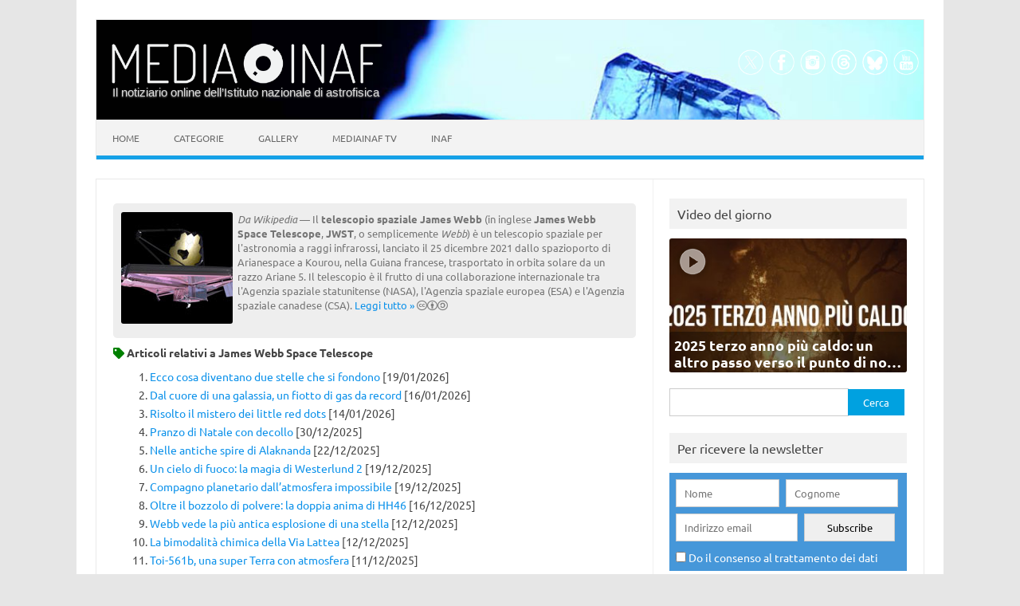

--- FILE ---
content_type: text/html; charset=UTF-8
request_url: https://www.media.inaf.it/tag/jwst/
body_size: 148901
content:
<!DOCTYPE html>
<html lang="it-IT">
<!--<![endif]-->
<head>
<meta charset="UTF-8">
<meta name="viewport" content="width=device-width, user-scalable=yes, initial-scale=1.0">
<meta name="facebook-domain-verification" content="jl5h6w8h0hdcj19g7zwl9smcjebisq" />
<meta name="google-site-verification" content="R5oC4XjKQXIWbe1hjB350p9B7YlVOeVE0b4ZevTzbjU" />
<meta name="thumbnail" content="https://www.media.inaf.it/wp-content/uploads/2026/01/figura01-660x274.png" />
<link rel="profile" href="http://gmpg.org/xfn/11">
<!-- Start favicon defs by Mala -->
<link rel="apple-touch-icon" sizes="57x57" href="/favicons/apple-icon-57x57.png">
<link rel="apple-touch-icon" sizes="60x60" href="/favicons/apple-icon-60x60.png">
<link rel="apple-touch-icon" sizes="72x72" href="/favicons/apple-icon-72x72.png">
<link rel="apple-touch-icon" sizes="76x76" href="/favicons/apple-icon-76x76.png">
<link rel="apple-touch-icon" sizes="114x114" href="/favicons/apple-icon-114x114.png">
<link rel="apple-touch-icon" sizes="120x120" href="/favicons/apple-icon-120x120.png">
<link rel="apple-touch-icon" sizes="144x144" href="/favicons/apple-icon-144x144.png">
<link rel="apple-touch-icon" sizes="152x152" href="/favicons/apple-icon-152x152.png">
<link rel="apple-touch-icon" sizes="180x180" href="/favicons/apple-icon-180x180.png">
<link rel="icon" type="image/png" sizes="192x192"  href="/favicons/android-icon-192x192.png">
<link rel="icon" type="image/png" sizes="32x32" href="/favicons/favicon-32x32.png">
<link rel="icon" type="image/png" sizes="96x96" href="/favicons/favicon-96x96.png">
<link rel="icon" type="image/png" sizes="16x16" href="/favicons/favicon-16x16.png">
<link rel="manifest" href="/favicons/manifest.json">
<meta name="msapplication-TileColor" content="#ffffff">
<meta name="msapplication-TileImage" content="/favicons/ms-icon-144x144.png">
<meta name="theme-color" content="#ffffff">
<!-- End favicon -->
<meta property="og:site_name" content="MEDIA INAF" />
<meta property="fb:admins" content="1445982579" />
<meta name="twitter:site" content="@mediainaf" />
<meta name="author" content="Ufficio stampa Inaf" />
<meta name="description" content="Tre ricercatori dell’Inaf, usando i dati di Jwst, hanno analizzato i resti di due “novae rosse luminose”, scoprendo così cosa resta a decenni dallo scontro tra due stelle: un oggetto simile a una supergigante rossa, freddo ma dalle dimensioni colossali. Le enormi quantità di polvere di carbonio prodotte dallo scontro contribuiscono alla materia prima necessaria per la nascita di nuovi sistemi planetari" />
<meta property="og:title" content="Ecco cosa diventano due stelle che si fondono" />
<meta property="og:url" content="https://www.media.inaf.it/2026/01/19/lrn-at-2011k/" />
<meta property="og:type" content="article" />
<meta property="og:description" content="Tre ricercatori dell’Inaf, usando i dati di Jwst, hanno analizzato i resti di due “novae rosse luminose”, scoprendo così cosa resta a decenni dallo scontro tra due stelle: un oggetto simile a una supergigante rossa, freddo ma dalle d" />
<meta name="twitter:title" content="Ecco cosa diventano due stelle che si fondono" />
<meta name="twitter:description" content="Tre ricercatori dell’Inaf, usando i dati di Jwst, hanno analizzato i resti di due “novae rosse luminose”, scoprendo così cosa resta a decenni dallo scontro tra due stelle: un oggetto simile a una supergigante rossa, freddo ma dalle d" />
<meta property="og:author" content="Ufficio stampa Inaf" />
<meta property="og:image" content="https://www.media.inaf.it/wp-content/uploads/2026/01/figura01.png" />
<link rel="image_src" href="https://www.media.inaf.it/wp-content/uploads/2026/01/figura01.png" />
<meta name="twitter:card" content="summary_large_image" />
<meta name="twitter:image" content="https://www.media.inaf.it/wp-content/uploads/2026/01/figura01.png" />
<link rel="preload" href="https://www.media.inaf.it/wp-content/themes/malaspinaf/fonts/fontawesome-free-5.14.0-web/css/all.min.css" as='style' onload="this.onload=null;this.rel='stylesheet'" />
<link rel='preload' id='themonic-fonts-css' href='https://www.media.inaf.it/wp-content/themes/malaspinaf/fonts/ubuntu-v20-latin_latin-ext/all.css' as='style' onload="this.onload=null;this.rel='stylesheet'"  />
<title>James Webb Space Telescope &#8211; MEDIA INAF</title>
<meta name='robots' content='max-image-preview:large' />
<link rel="alternate" type="application/rss+xml" title="MEDIA INAF &raquo; Feed" href="https://www.media.inaf.it/feed/" />
<link rel="alternate" type="application/rss+xml" title="MEDIA INAF &raquo; James Webb Space Telescope Feed del tag" href="https://www.media.inaf.it/tag/jwst/feed/" />
<style id='wp-img-auto-sizes-contain-inline-css' type='text/css'>
img:is([sizes=auto i],[sizes^="auto," i]){contain-intrinsic-size:3000px 1500px}
/*# sourceURL=wp-img-auto-sizes-contain-inline-css */
</style>
<link rel='stylesheet' id='pmb_common-css' href='https://www.media.inaf.it/wp-content/plugins/print-my-blog/assets/styles/pmb-common.css?ver=1757340526' type='text/css' media='all' />
<style id='wp-block-library-inline-css' type='text/css'>
:root{--wp-block-synced-color:#7a00df;--wp-block-synced-color--rgb:122,0,223;--wp-bound-block-color:var(--wp-block-synced-color);--wp-editor-canvas-background:#ddd;--wp-admin-theme-color:#007cba;--wp-admin-theme-color--rgb:0,124,186;--wp-admin-theme-color-darker-10:#006ba1;--wp-admin-theme-color-darker-10--rgb:0,107,160.5;--wp-admin-theme-color-darker-20:#005a87;--wp-admin-theme-color-darker-20--rgb:0,90,135;--wp-admin-border-width-focus:2px}@media (min-resolution:192dpi){:root{--wp-admin-border-width-focus:1.5px}}.wp-element-button{cursor:pointer}:root .has-very-light-gray-background-color{background-color:#eee}:root .has-very-dark-gray-background-color{background-color:#313131}:root .has-very-light-gray-color{color:#eee}:root .has-very-dark-gray-color{color:#313131}:root .has-vivid-green-cyan-to-vivid-cyan-blue-gradient-background{background:linear-gradient(135deg,#00d084,#0693e3)}:root .has-purple-crush-gradient-background{background:linear-gradient(135deg,#34e2e4,#4721fb 50%,#ab1dfe)}:root .has-hazy-dawn-gradient-background{background:linear-gradient(135deg,#faaca8,#dad0ec)}:root .has-subdued-olive-gradient-background{background:linear-gradient(135deg,#fafae1,#67a671)}:root .has-atomic-cream-gradient-background{background:linear-gradient(135deg,#fdd79a,#004a59)}:root .has-nightshade-gradient-background{background:linear-gradient(135deg,#330968,#31cdcf)}:root .has-midnight-gradient-background{background:linear-gradient(135deg,#020381,#2874fc)}:root{--wp--preset--font-size--normal:16px;--wp--preset--font-size--huge:42px}.has-regular-font-size{font-size:1em}.has-larger-font-size{font-size:2.625em}.has-normal-font-size{font-size:var(--wp--preset--font-size--normal)}.has-huge-font-size{font-size:var(--wp--preset--font-size--huge)}.has-text-align-center{text-align:center}.has-text-align-left{text-align:left}.has-text-align-right{text-align:right}.has-fit-text{white-space:nowrap!important}#end-resizable-editor-section{display:none}.aligncenter{clear:both}.items-justified-left{justify-content:flex-start}.items-justified-center{justify-content:center}.items-justified-right{justify-content:flex-end}.items-justified-space-between{justify-content:space-between}.screen-reader-text{border:0;clip-path:inset(50%);height:1px;margin:-1px;overflow:hidden;padding:0;position:absolute;width:1px;word-wrap:normal!important}.screen-reader-text:focus{background-color:#ddd;clip-path:none;color:#444;display:block;font-size:1em;height:auto;left:5px;line-height:normal;padding:15px 23px 14px;text-decoration:none;top:5px;width:auto;z-index:100000}html :where(.has-border-color){border-style:solid}html :where([style*=border-top-color]){border-top-style:solid}html :where([style*=border-right-color]){border-right-style:solid}html :where([style*=border-bottom-color]){border-bottom-style:solid}html :where([style*=border-left-color]){border-left-style:solid}html :where([style*=border-width]){border-style:solid}html :where([style*=border-top-width]){border-top-style:solid}html :where([style*=border-right-width]){border-right-style:solid}html :where([style*=border-bottom-width]){border-bottom-style:solid}html :where([style*=border-left-width]){border-left-style:solid}html :where(img[class*=wp-image-]){height:auto;max-width:100%}:where(figure){margin:0 0 1em}html :where(.is-position-sticky){--wp-admin--admin-bar--position-offset:var(--wp-admin--admin-bar--height,0px)}@media screen and (max-width:600px){html :where(.is-position-sticky){--wp-admin--admin-bar--position-offset:0px}}

/*# sourceURL=wp-block-library-inline-css */
</style><style id='global-styles-inline-css' type='text/css'>
:root{--wp--preset--aspect-ratio--square: 1;--wp--preset--aspect-ratio--4-3: 4/3;--wp--preset--aspect-ratio--3-4: 3/4;--wp--preset--aspect-ratio--3-2: 3/2;--wp--preset--aspect-ratio--2-3: 2/3;--wp--preset--aspect-ratio--16-9: 16/9;--wp--preset--aspect-ratio--9-16: 9/16;--wp--preset--color--black: #000000;--wp--preset--color--cyan-bluish-gray: #abb8c3;--wp--preset--color--white: #ffffff;--wp--preset--color--pale-pink: #f78da7;--wp--preset--color--vivid-red: #cf2e2e;--wp--preset--color--luminous-vivid-orange: #ff6900;--wp--preset--color--luminous-vivid-amber: #fcb900;--wp--preset--color--light-green-cyan: #7bdcb5;--wp--preset--color--vivid-green-cyan: #00d084;--wp--preset--color--pale-cyan-blue: #8ed1fc;--wp--preset--color--vivid-cyan-blue: #0693e3;--wp--preset--color--vivid-purple: #9b51e0;--wp--preset--gradient--vivid-cyan-blue-to-vivid-purple: linear-gradient(135deg,rgb(6,147,227) 0%,rgb(155,81,224) 100%);--wp--preset--gradient--light-green-cyan-to-vivid-green-cyan: linear-gradient(135deg,rgb(122,220,180) 0%,rgb(0,208,130) 100%);--wp--preset--gradient--luminous-vivid-amber-to-luminous-vivid-orange: linear-gradient(135deg,rgb(252,185,0) 0%,rgb(255,105,0) 100%);--wp--preset--gradient--luminous-vivid-orange-to-vivid-red: linear-gradient(135deg,rgb(255,105,0) 0%,rgb(207,46,46) 100%);--wp--preset--gradient--very-light-gray-to-cyan-bluish-gray: linear-gradient(135deg,rgb(238,238,238) 0%,rgb(169,184,195) 100%);--wp--preset--gradient--cool-to-warm-spectrum: linear-gradient(135deg,rgb(74,234,220) 0%,rgb(151,120,209) 20%,rgb(207,42,186) 40%,rgb(238,44,130) 60%,rgb(251,105,98) 80%,rgb(254,248,76) 100%);--wp--preset--gradient--blush-light-purple: linear-gradient(135deg,rgb(255,206,236) 0%,rgb(152,150,240) 100%);--wp--preset--gradient--blush-bordeaux: linear-gradient(135deg,rgb(254,205,165) 0%,rgb(254,45,45) 50%,rgb(107,0,62) 100%);--wp--preset--gradient--luminous-dusk: linear-gradient(135deg,rgb(255,203,112) 0%,rgb(199,81,192) 50%,rgb(65,88,208) 100%);--wp--preset--gradient--pale-ocean: linear-gradient(135deg,rgb(255,245,203) 0%,rgb(182,227,212) 50%,rgb(51,167,181) 100%);--wp--preset--gradient--electric-grass: linear-gradient(135deg,rgb(202,248,128) 0%,rgb(113,206,126) 100%);--wp--preset--gradient--midnight: linear-gradient(135deg,rgb(2,3,129) 0%,rgb(40,116,252) 100%);--wp--preset--font-size--small: 13px;--wp--preset--font-size--medium: 20px;--wp--preset--font-size--large: 36px;--wp--preset--font-size--x-large: 42px;--wp--preset--spacing--20: 0.44rem;--wp--preset--spacing--30: 0.67rem;--wp--preset--spacing--40: 1rem;--wp--preset--spacing--50: 1.5rem;--wp--preset--spacing--60: 2.25rem;--wp--preset--spacing--70: 3.38rem;--wp--preset--spacing--80: 5.06rem;--wp--preset--shadow--natural: 6px 6px 9px rgba(0, 0, 0, 0.2);--wp--preset--shadow--deep: 12px 12px 50px rgba(0, 0, 0, 0.4);--wp--preset--shadow--sharp: 6px 6px 0px rgba(0, 0, 0, 0.2);--wp--preset--shadow--outlined: 6px 6px 0px -3px rgb(255, 255, 255), 6px 6px rgb(0, 0, 0);--wp--preset--shadow--crisp: 6px 6px 0px rgb(0, 0, 0);}:where(body) { margin: 0; }.wp-site-blocks > .alignleft { float: left; margin-right: 2em; }.wp-site-blocks > .alignright { float: right; margin-left: 2em; }.wp-site-blocks > .aligncenter { justify-content: center; margin-left: auto; margin-right: auto; }:where(.is-layout-flex){gap: 0.5em;}:where(.is-layout-grid){gap: 0.5em;}.is-layout-flow > .alignleft{float: left;margin-inline-start: 0;margin-inline-end: 2em;}.is-layout-flow > .alignright{float: right;margin-inline-start: 2em;margin-inline-end: 0;}.is-layout-flow > .aligncenter{margin-left: auto !important;margin-right: auto !important;}.is-layout-constrained > .alignleft{float: left;margin-inline-start: 0;margin-inline-end: 2em;}.is-layout-constrained > .alignright{float: right;margin-inline-start: 2em;margin-inline-end: 0;}.is-layout-constrained > .aligncenter{margin-left: auto !important;margin-right: auto !important;}.is-layout-constrained > :where(:not(.alignleft):not(.alignright):not(.alignfull)){margin-left: auto !important;margin-right: auto !important;}body .is-layout-flex{display: flex;}.is-layout-flex{flex-wrap: wrap;align-items: center;}.is-layout-flex > :is(*, div){margin: 0;}body .is-layout-grid{display: grid;}.is-layout-grid > :is(*, div){margin: 0;}body{padding-top: 0px;padding-right: 0px;padding-bottom: 0px;padding-left: 0px;}a:where(:not(.wp-element-button)){text-decoration: underline;}:root :where(.wp-element-button, .wp-block-button__link){background-color: #32373c;border-width: 0;color: #fff;font-family: inherit;font-size: inherit;font-style: inherit;font-weight: inherit;letter-spacing: inherit;line-height: inherit;padding-top: calc(0.667em + 2px);padding-right: calc(1.333em + 2px);padding-bottom: calc(0.667em + 2px);padding-left: calc(1.333em + 2px);text-decoration: none;text-transform: inherit;}.has-black-color{color: var(--wp--preset--color--black) !important;}.has-cyan-bluish-gray-color{color: var(--wp--preset--color--cyan-bluish-gray) !important;}.has-white-color{color: var(--wp--preset--color--white) !important;}.has-pale-pink-color{color: var(--wp--preset--color--pale-pink) !important;}.has-vivid-red-color{color: var(--wp--preset--color--vivid-red) !important;}.has-luminous-vivid-orange-color{color: var(--wp--preset--color--luminous-vivid-orange) !important;}.has-luminous-vivid-amber-color{color: var(--wp--preset--color--luminous-vivid-amber) !important;}.has-light-green-cyan-color{color: var(--wp--preset--color--light-green-cyan) !important;}.has-vivid-green-cyan-color{color: var(--wp--preset--color--vivid-green-cyan) !important;}.has-pale-cyan-blue-color{color: var(--wp--preset--color--pale-cyan-blue) !important;}.has-vivid-cyan-blue-color{color: var(--wp--preset--color--vivid-cyan-blue) !important;}.has-vivid-purple-color{color: var(--wp--preset--color--vivid-purple) !important;}.has-black-background-color{background-color: var(--wp--preset--color--black) !important;}.has-cyan-bluish-gray-background-color{background-color: var(--wp--preset--color--cyan-bluish-gray) !important;}.has-white-background-color{background-color: var(--wp--preset--color--white) !important;}.has-pale-pink-background-color{background-color: var(--wp--preset--color--pale-pink) !important;}.has-vivid-red-background-color{background-color: var(--wp--preset--color--vivid-red) !important;}.has-luminous-vivid-orange-background-color{background-color: var(--wp--preset--color--luminous-vivid-orange) !important;}.has-luminous-vivid-amber-background-color{background-color: var(--wp--preset--color--luminous-vivid-amber) !important;}.has-light-green-cyan-background-color{background-color: var(--wp--preset--color--light-green-cyan) !important;}.has-vivid-green-cyan-background-color{background-color: var(--wp--preset--color--vivid-green-cyan) !important;}.has-pale-cyan-blue-background-color{background-color: var(--wp--preset--color--pale-cyan-blue) !important;}.has-vivid-cyan-blue-background-color{background-color: var(--wp--preset--color--vivid-cyan-blue) !important;}.has-vivid-purple-background-color{background-color: var(--wp--preset--color--vivid-purple) !important;}.has-black-border-color{border-color: var(--wp--preset--color--black) !important;}.has-cyan-bluish-gray-border-color{border-color: var(--wp--preset--color--cyan-bluish-gray) !important;}.has-white-border-color{border-color: var(--wp--preset--color--white) !important;}.has-pale-pink-border-color{border-color: var(--wp--preset--color--pale-pink) !important;}.has-vivid-red-border-color{border-color: var(--wp--preset--color--vivid-red) !important;}.has-luminous-vivid-orange-border-color{border-color: var(--wp--preset--color--luminous-vivid-orange) !important;}.has-luminous-vivid-amber-border-color{border-color: var(--wp--preset--color--luminous-vivid-amber) !important;}.has-light-green-cyan-border-color{border-color: var(--wp--preset--color--light-green-cyan) !important;}.has-vivid-green-cyan-border-color{border-color: var(--wp--preset--color--vivid-green-cyan) !important;}.has-pale-cyan-blue-border-color{border-color: var(--wp--preset--color--pale-cyan-blue) !important;}.has-vivid-cyan-blue-border-color{border-color: var(--wp--preset--color--vivid-cyan-blue) !important;}.has-vivid-purple-border-color{border-color: var(--wp--preset--color--vivid-purple) !important;}.has-vivid-cyan-blue-to-vivid-purple-gradient-background{background: var(--wp--preset--gradient--vivid-cyan-blue-to-vivid-purple) !important;}.has-light-green-cyan-to-vivid-green-cyan-gradient-background{background: var(--wp--preset--gradient--light-green-cyan-to-vivid-green-cyan) !important;}.has-luminous-vivid-amber-to-luminous-vivid-orange-gradient-background{background: var(--wp--preset--gradient--luminous-vivid-amber-to-luminous-vivid-orange) !important;}.has-luminous-vivid-orange-to-vivid-red-gradient-background{background: var(--wp--preset--gradient--luminous-vivid-orange-to-vivid-red) !important;}.has-very-light-gray-to-cyan-bluish-gray-gradient-background{background: var(--wp--preset--gradient--very-light-gray-to-cyan-bluish-gray) !important;}.has-cool-to-warm-spectrum-gradient-background{background: var(--wp--preset--gradient--cool-to-warm-spectrum) !important;}.has-blush-light-purple-gradient-background{background: var(--wp--preset--gradient--blush-light-purple) !important;}.has-blush-bordeaux-gradient-background{background: var(--wp--preset--gradient--blush-bordeaux) !important;}.has-luminous-dusk-gradient-background{background: var(--wp--preset--gradient--luminous-dusk) !important;}.has-pale-ocean-gradient-background{background: var(--wp--preset--gradient--pale-ocean) !important;}.has-electric-grass-gradient-background{background: var(--wp--preset--gradient--electric-grass) !important;}.has-midnight-gradient-background{background: var(--wp--preset--gradient--midnight) !important;}.has-small-font-size{font-size: var(--wp--preset--font-size--small) !important;}.has-medium-font-size{font-size: var(--wp--preset--font-size--medium) !important;}.has-large-font-size{font-size: var(--wp--preset--font-size--large) !important;}.has-x-large-font-size{font-size: var(--wp--preset--font-size--x-large) !important;}
/*# sourceURL=global-styles-inline-css */
</style>

<link rel='stylesheet' id='contact-form-7-css' href='https://www.media.inaf.it/wp-content/plugins/contact-form-7/includes/css/styles.css?ver=6.1.4' type='text/css' media='all' />
<link rel='stylesheet' id='cookie-notice-front-css' href='https://www.media.inaf.it/wp-content/plugins/cookie-notice/css/front.min.css?ver=2.5.11' type='text/css' media='all' />
<link rel='stylesheet' id='gn-frontend-gnfollow-style-css' href='https://www.media.inaf.it/wp-content/plugins/gn-publisher/assets/css/gn-frontend-gnfollow.min.css?ver=1.5.26' type='text/css' media='all' />
<link rel='stylesheet' id='themonic-style-css' href='https://www.media.inaf.it/wp-content/themes/malaspinaf/style.min.css?ver=1767025219' type='text/css' media='all' />
<link rel='stylesheet' id='custom-style-css' href='https://www.media.inaf.it/wp-content/themes/malaspinaf/custom.css?ver=6.9' type='text/css' media='all' />
<link rel='stylesheet' id='newsletter-css' href='https://www.media.inaf.it/wp-content/plugins/newsletter/style.css?ver=8.9.2' type='text/css' media='all' />
<link rel='stylesheet' id='slb_core-css' href='https://www.media.inaf.it/wp-content/plugins/simple-lightbox/client/css/app.css?ver=2.9.4' type='text/css' media='all' />
<script type="text/javascript" id="cookie-notice-front-js-before">
/* <![CDATA[ */
var cnArgs = {"ajaxUrl":"https:\/\/www.media.inaf.it\/wp-admin\/admin-ajax.php","nonce":"ba6ea040c3","hideEffect":"fade","position":"bottom","onScroll":true,"onScrollOffset":144,"onClick":true,"cookieName":"cookie_notice_accepted","cookieTime":15811200,"cookieTimeRejected":3600,"globalCookie":false,"redirection":true,"cache":false,"revokeCookies":false,"revokeCookiesOpt":"automatic"};

//# sourceURL=cookie-notice-front-js-before
/* ]]> */
</script>
<script type="text/javascript" src="https://www.media.inaf.it/wp-content/plugins/cookie-notice/js/front.min.js?ver=2.5.11" id="cookie-notice-front-js"></script>
<script type="text/javascript" src="https://www.media.inaf.it/wp-includes/js/jquery/jquery.min.js?ver=3.7.1" id="jquery-core-js"></script>
<script type="text/javascript" src="https://www.media.inaf.it/wp-includes/js/jquery/jquery-migrate.min.js?ver=3.4.1" id="jquery-migrate-js"></script>
<script type="text/javascript" src="https://www.media.inaf.it/wp-content/themes/malaspinaf/js/mediainaf.js" id="mediainaf-js"></script>
<link rel="https://api.w.org/" href="https://www.media.inaf.it/wp-json/" /><link rel="alternate" title="JSON" type="application/json" href="https://www.media.inaf.it/wp-json/wp/v2/tags/132" /><link rel="EditURI" type="application/rsd+xml" title="RSD" href="https://www.media.inaf.it/xmlrpc.php?rsd" />
<meta name="generator" content="WordPress 6.9" />
<noscript><style id="rocket-lazyload-nojs-css">.rll-youtube-player, [data-lazy-src]{display:none !important;}</style></noscript> 
</head>
<body class="archive tag tag-jwst tag-132 wp-theme-malaspinaf cookies-not-set hfeed">
<div id="page" class="site">
	<header id="masthead" class="site-header" role="banner" style="background-image: url('https://www.media.inaf.it/wp-content/themes/malaspinaf/img/header/multimedia/header-media-01.jpg'); background-size: cover"> 
					
		<div class="themonic-logo">
        <a href="https://www.media.inaf.it/" title="MEDIA INAF" rel="home"><img src="data:image/svg+xml,%3Csvg%20xmlns='http://www.w3.org/2000/svg'%20viewBox='0%200%200%2055'%3E%3C/svg%3E" height="55" alt="MEDIA INAF" data-lazy-src="https://www.media.inaf.it/wp-content/uploads/2023/09/logo-dosis-557-89.png"><noscript><img src="https://www.media.inaf.it/wp-content/uploads/2023/09/logo-dosis-557-89.png" height="55" alt="MEDIA INAF"></noscript></a>
		<br .../> 
				<a class="site-description" href="https://www.media.inaf.it/">Il notiziario online dell’Istituto nazionale di astrofisica</a>
				</div>
		
		<div class="socialmedia">
							<a href="https://x.com/mediainaf" target="_blank"><img src="data:image/svg+xml,%3Csvg%20xmlns='http://www.w3.org/2000/svg'%20viewBox='0%200%200%200'%3E%3C/svg%3E" alt="Follow us on X" title="Follow us on X" data-lazy-src="https://www.media.inaf.it/wp-content/themes/malaspinaf/img/x.png"/><noscript><img src="https://www.media.inaf.it/wp-content/themes/malaspinaf/img/x.png" alt="Follow us on X" title="Follow us on X"/></noscript></a> 
											<a href="https://facebook.com/media.inaf" target="_blank"><img src="data:image/svg+xml,%3Csvg%20xmlns='http://www.w3.org/2000/svg'%20viewBox='0%200%200%200'%3E%3C/svg%3E" alt="Follow us on Facebook" title="Follow us on Facebook" data-lazy-src="https://www.media.inaf.it/wp-content/themes/malaspinaf/img/facebook.png"/><noscript><img src="https://www.media.inaf.it/wp-content/themes/malaspinaf/img/facebook.png" alt="Follow us on Facebook" title="Follow us on Facebook"/></noscript></a>
											<a href="https://instagram.com/mediainaf" rel="author" target="_blank"><img src="data:image/svg+xml,%3Csvg%20xmlns='http://www.w3.org/2000/svg'%20viewBox='0%200%200%200'%3E%3C/svg%3E" alt="Follow us on Instagram" title="Follow us on Instagram" data-lazy-src="https://www.media.inaf.it/wp-content/themes/malaspinaf/img/instagram.png"/><noscript><img src="https://www.media.inaf.it/wp-content/themes/malaspinaf/img/instagram.png" alt="Follow us on Instagram" title="Follow us on Instagram"/></noscript></a>
											<a href="https://www.threads.net/@mediainaf" rel="author" target="_blank"><img src="data:image/svg+xml,%3Csvg%20xmlns='http://www.w3.org/2000/svg'%20viewBox='0%200%200%200'%3E%3C/svg%3E" alt="Follow us on Threads" title="Follow us on Threads" data-lazy-src="https://www.media.inaf.it/wp-content/themes/malaspinaf/img/threads.png"/><noscript><img src="https://www.media.inaf.it/wp-content/themes/malaspinaf/img/threads.png" alt="Follow us on Threads" title="Follow us on Threads"/></noscript></a>
											<a href="https://bsky.app/profile/media.inaf.it" rel="author" target="_blank"><img src="data:image/svg+xml,%3Csvg%20xmlns='http://www.w3.org/2000/svg'%20viewBox='0%200%200%200'%3E%3C/svg%3E" alt="Follow us on Bluesky" title="Follow us on Bluesky" data-lazy-src="https://www.media.inaf.it/wp-content/themes/malaspinaf/img/bluesky.png"/><noscript><img src="https://www.media.inaf.it/wp-content/themes/malaspinaf/img/bluesky.png" alt="Follow us on Bluesky" title="Follow us on Bluesky"/></noscript></a>
									<a class="rss" href="https://www.youtube.com/user/inaftv?view_as=subscriber&#038;sub_confirmation=1" target="_blank"><img src="data:image/svg+xml,%3Csvg%20xmlns='http://www.w3.org/2000/svg'%20viewBox='0%200%200%200'%3E%3C/svg%3E" alt="Follow us on YouTube" title="Follow us on YouTube" data-lazy-src="https://www.media.inaf.it/wp-content/themes/malaspinaf/img/youtube.png"/><noscript><img src="https://www.media.inaf.it/wp-content/themes/malaspinaf/img/youtube.png" alt="Follow us on YouTube" title="Follow us on YouTube"/></noscript></a>			
					</div>
		

		
		<nav id="site-navigation" class="themonic-nav" role="navigation">
			<a class="assistive-text" href="#main" title="Vai al contenuto">Vai al contenuto</a>
			<ul id="menu-top" class="nav-menu"><li id="menu-item-44039" class="menu-home menu-item menu-item-type-custom menu-item-object-custom menu-item-44039"><a href="/">Home</a></li>
<li id="menu-item-1679873" class="menu-item menu-item-type-custom menu-item-object-custom menu-item-has-children menu-item-1679873"><a href="#">Categorie</a>
<ul class="sub-menu">
	<li id="menu-item-269034" class="menu-astro menu-item menu-item-type-taxonomy menu-item-object-category menu-item-269034"><a href="https://www.media.inaf.it/category/astro/">Astronomia</a></li>
	<li id="menu-item-44041" class="menu-tech menu-item menu-item-type-taxonomy menu-item-object-category menu-item-44041"><a href="https://www.media.inaf.it/category/tech/">Tech</a></li>
	<li id="menu-item-267314" class="menu-fisica menu-item menu-item-type-taxonomy menu-item-object-category menu-item-267314"><a href="https://www.media.inaf.it/category/fisica/">Fisica</a></li>
	<li id="menu-item-267313" class="menu-spazio menu-item menu-item-type-taxonomy menu-item-object-category menu-item-267313"><a href="https://www.media.inaf.it/category/spazio/">Spazio</a></li>
	<li id="menu-item-1694614" class="menu-item menu-item-type-taxonomy menu-item-object-category menu-item-1694614"><a href="https://www.media.inaf.it/category/bio/">Biologia</a></li>
	<li id="menu-item-1694615" class="menu-item menu-item-type-taxonomy menu-item-object-category menu-item-1694615"><a href="https://www.media.inaf.it/category/geologia/">Geologia</a></li>
	<li id="menu-item-1752893" class="menu-item menu-item-type-taxonomy menu-item-object-category menu-item-1752893"><a href="https://www.media.inaf.it/category/coding/">Informatica</a></li>
	<li id="menu-item-1679883" class="menu-item menu-item-type-taxonomy menu-item-object-category menu-item-1679883"><a href="https://www.media.inaf.it/category/eduinaf/">Per le scuole</a></li>
	<li id="menu-item-44043" class="menu-eventi menu-item menu-item-type-taxonomy menu-item-object-category menu-item-44043"><a href="https://www.media.inaf.it/category/eventi/">Eventi</a></li>
	<li id="menu-item-44040" class="menu-news menu-item menu-item-type-taxonomy menu-item-object-category menu-item-44040"><a href="https://www.media.inaf.it/category/news/">Archivio</a></li>
</ul>
</li>
<li id="menu-item-44057" class="menu-gallery menu-item menu-item-type-custom menu-item-object-custom menu-item-44057"><a target="_blank" href="http://gallery.media.inaf.it/main.php">Gallery</a></li>
<li id="menu-item-44044" class="menu-inaftv menu-item menu-item-type-custom menu-item-object-custom menu-item-44044"><a target="_blank" href="https://www.youtube.com/user/inaftv?sub_confirmation=1">MediaInaf Tv</a></li>
<li id="menu-item-1679874" class="menu-item menu-item-type-custom menu-item-object-custom menu-item-has-children menu-item-1679874"><a href="#">Inaf</a>
<ul class="sub-menu">
	<li id="menu-item-1679875" class="menu-item menu-item-type-post_type menu-item-object-page menu-item-1679875"><a href="https://www.media.inaf.it/elenco-delle-sedi-inaf/">Sedi Inaf</a></li>
	<li id="menu-item-1679877" class="menu-item menu-item-type-custom menu-item-object-custom menu-item-1679877"><a href="https://www.media.inaf.it/inaftv/">Astrochannel</a></li>
	<li id="menu-item-1679880" class="menu-item menu-item-type-post_type menu-item-object-page menu-item-1679880"><a href="https://www.media.inaf.it/inaftv/agenda/">Agenda</a></li>
	<li id="menu-item-1679881" class="menu-item menu-item-type-post_type menu-item-object-page menu-item-1679881"><a href="https://www.media.inaf.it/inaftv/news/">Lavoro</a></li>
	<li id="menu-item-1679882" class="menu-item menu-item-type-post_type menu-item-object-page menu-item-1679882"><a href="https://www.media.inaf.it/inaftv/seminari/">Seminari</a></li>
	<li id="menu-item-1754347" class="menu-item menu-item-type-custom menu-item-object-custom menu-item-1754347"><a href="https://universi.inaf.it/">Universi</a></li>
	<li id="menu-item-1679884" class="menu-item menu-item-type-custom menu-item-object-custom menu-item-1679884"><a href="https://edu.inaf.it">Edu Inaf</a></li>
	<li id="menu-item-1680704" class="menu-item menu-item-type-custom menu-item-object-custom menu-item-1680704"><a target="_blank" href="http://www.beniculturali.inaf.it/">Beni culturali</a></li>
	<li id="menu-item-1696174" class="menu-item menu-item-type-custom menu-item-object-custom menu-item-1696174"><a href="https://play.inaf.it/">Play, didattica innovativa</a></li>
	<li id="menu-item-1679886" class="menu-item menu-item-type-custom menu-item-object-custom menu-item-1679886"><a href="http://www.inaf.it/">Sito istituzionale</a></li>
</ul>
</li>
</ul>		</nav><!-- #site-navigation -->
		<div class="clear"></div>
	</header><!-- #masthead -->

	<div id="main" class="wrapper">
	<section id="primary" class="site-content">
		<div id="content" role="main">

				
										<header class="tag-header">	
				<div class="tag-meta">	
					<img src="data:image/svg+xml,%3Csvg%20xmlns='http://www.w3.org/2000/svg'%20viewBox='0%200%200%200'%3E%3C/svg%3E" data-lazy-src="https://www.media.inaf.it/wp-content/themes/malaspinaf/img/tags/jwst.jpg" /><noscript><img src="https://www.media.inaf.it/wp-content/themes/malaspinaf/img/tags/jwst.jpg" /></noscript></td><i>Da Wikipedia</i> &#8212; Il <b>telescopio spaziale James Webb</b> (in inglese <b>James Webb Space Telescope</b>, <b>JWST</b>, o semplicemente <i>Webb</i>) è un telescopio spaziale per l'astronomia a raggi infrarossi, lanciato il 25 dicembre 2021 dallo spazioporto di Arianespace a Kourou, nella Guiana francese, trasportato in orbita solare da un razzo Ariane 5. Il telescopio è il frutto di una collaborazione internazionale tra l'Agenzia spaziale statunitense (NASA), l'Agenzia spaziale europea (ESA) e l'Agenzia spaziale canadese (CSA).
<a target="_blank" href="https://it.wikipedia.org/wiki/Telescopio_spaziale_James_Webb">Leggi tutto &raquo;</a> <a href="https://creativecommons.org/licenses/by-sa/3.0/deed.it" style="text-decoration: none; color: gray"><i class="fab fa-creative-commons"></i><i class="fab fa-creative-commons-by"></i><i class="fab fa-creative-commons-sa"></i></a>				</div>
			</header><!-- .archive-header -->
						
			<h1 class="tag-title">
				<span class="fa fa-tag" aria-hidden="true" style="color:green"></span>
				Articoli relativi a <span>James Webb Space Telescope</span>			</h1>			

			<div class="entry-content archive-list"> 
			<ol style="margin-left:10px">
							<li id="post-1776632"><a href="https://www.media.inaf.it/2026/01/19/lrn-at-2011k/" rel="bookmark" title="Permanent Link to Ecco cosa diventano due stelle che si fondono">Ecco cosa diventano due stelle che si fondono</a> 
				[19/01/2026]
				</li>
							<li id="post-1776579"><a href="https://www.media.inaf.it/2026/01/16/getto-record-galassia-vv-340a/" rel="bookmark" title="Permanent Link to Dal cuore di una galassia, un fiotto di gas da record">Dal cuore di una galassia, un fiotto di gas da record</a> 
				[16/01/2026]
				</li>
							<li id="post-1776482"><a href="https://www.media.inaf.it/2026/01/14/origine-little-red-dots/" rel="bookmark" title="Permanent Link to Risolto il mistero dei little red dots">Risolto il mistero dei little red dots</a> 
				[14/01/2026]
				</li>
							<li id="post-1776002"><a href="https://www.media.inaf.it/2025/12/30/ricordo-lancio-jwst/" rel="bookmark" title="Permanent Link to Pranzo di Natale con decollo">Pranzo di Natale con decollo</a> 
				[30/12/2025]
				</li>
							<li id="post-1775635"><a href="https://www.media.inaf.it/2025/12/22/galassia-spirale-primordiale/" rel="bookmark" title="Permanent Link to Nelle antiche spire di Alaknanda">Nelle antiche spire di Alaknanda</a> 
				[22/12/2025]
				</li>
							<li id="post-1775584"><a href="https://www.media.inaf.it/2025/12/19/webb-pom-westerlund-2/" rel="bookmark" title="Permanent Link to Un cielo di fuoco: la magia di Westerlund 2">Un cielo di fuoco: la magia di Westerlund 2</a> 
				[19/12/2025]
				</li>
							<li id="post-1775502"><a href="https://www.media.inaf.it/2025/12/19/psr-j2322-2650b/" rel="bookmark" title="Permanent Link to Compagno planetario dall’atmosfera impossibile">Compagno planetario dall’atmosfera impossibile</a> 
				[19/12/2025]
				</li>
							<li id="post-1775344"><a href="https://www.media.inaf.it/2025/12/16/webb-hh46-navarro/" rel="bookmark" title="Permanent Link to Oltre il bozzolo di polvere: la doppia anima di HH46">Oltre il bozzolo di polvere: la doppia anima di HH46</a> 
				[16/12/2025]
				</li>
							<li id="post-1775246"><a href="https://www.media.inaf.it/2025/12/12/webb-supernova-antica-record/" rel="bookmark" title="Permanent Link to Webb vede la più antica esplosione di una stella">Webb vede la più antica esplosione di una stella</a> 
				[12/12/2025]
				</li>
							<li id="post-1775219"><a href="https://www.media.inaf.it/2025/12/12/bimodalita-chimica-via-lattea/" rel="bookmark" title="Permanent Link to La bimodalità chimica della Via Lattea">La bimodalità chimica della Via Lattea</a> 
				[12/12/2025]
				</li>
							<li id="post-1775191"><a href="https://www.media.inaf.it/2025/12/11/toi-561b-una-super-terra-con-atmosfera/" rel="bookmark" title="Permanent Link to Toi-561b, una super Terra con atmosfera">Toi-561b, una super Terra con atmosfera</a> 
				[11/12/2025]
				</li>
							<li id="post-1775179"><a href="https://www.media.inaf.it/2025/12/11/la-danza-gravitazionale-delle-galassie-nane/" rel="bookmark" title="Permanent Link to La danza gravitazionale delle galassie nane">La danza gravitazionale delle galassie nane</a> 
				[11/12/2025]
				</li>
							<li id="post-1774514"><a href="https://www.media.inaf.it/2025/11/21/webb-apep-gusci/" rel="bookmark" title="Permanent Link to L’amuleto polveroso del dio Apep">L’amuleto polveroso del dio Apep</a> 
				[21/11/2025]
				</li>
							<li id="post-1774459"><a href="https://www.media.inaf.it/2025/11/19/jwst-affamato-lontanissimo-buco-nero/" rel="bookmark" title="Permanent Link to Un affamato e lontanissimo buco nero per Webb">Un affamato e lontanissimo buco nero per Webb</a> 
				[19/11/2025]
				</li>
							<li id="post-1774093"><a href="https://www.media.inaf.it/2025/11/07/ngc-6537-nebulosa-ragno-rosso/" rel="bookmark" title="Permanent Link to Nella tela del Ragno Rosso">Nella tela del Ragno Rosso</a> 
				[07/11/2025]
				</li>
							<li id="post-1773908"><a href="https://www.media.inaf.it/2025/11/04/atmosfera-wasp-18b-3d/" rel="bookmark" title="Permanent Link to Prima mappa in 3D dell’atmosfera d’un esopianeta">Prima mappa in 3D dell’atmosfera d’un esopianeta</a> 
				[04/11/2025]
				</li>
							<li id="post-1773794"><a href="https://www.media.inaf.it/2025/10/30/bird-lrd-mezzogiorno-cosmico/" rel="bookmark" title="Permanent Link to Ecco Bird, il grande “piccolo punto rosso”">Ecco Bird, il grande “piccolo punto rosso”</a> 
				[30/10/2025]
				</li>
							<li id="post-1773610"><a href="https://www.media.inaf.it/2025/10/23/i-mattoni-della-vita-nei-ghiacci-stellari/" rel="bookmark" title="Permanent Link to I mattoni della vita nei ghiacci stellari">I mattoni della vita nei ghiacci stellari</a> 
				[23/10/2025]
				</li>
							<li id="post-1773588"><a href="https://www.media.inaf.it/2025/10/23/galassie-giovani-disordinate/" rel="bookmark" title="Permanent Link to Galassie: più giovani sono, più sono disordinate">Galassie: più giovani sono, più sono disordinate</a> 
				[23/10/2025]
				</li>
							<li id="post-1773515"><a href="https://www.media.inaf.it/2025/10/20/occhiali-software-per-guarire-il-james-webb/" rel="bookmark" title="Permanent Link to Occhiali software per “guarire” il James Webb">Occhiali software per “guarire” il James Webb</a> 
				[20/10/2025]
				</li>
							<li id="post-1773298"><a href="https://www.media.inaf.it/2025/10/14/wolf-1130c-fosfina/" rel="bookmark" title="Permanent Link to Fosfina à gogo nell’atmosfera di Wolf 1130C">Fosfina à gogo nell’atmosfera di Wolf 1130C</a> 
				[14/10/2025]
				</li>
							<li id="post-1773130"><a href="https://www.media.inaf.it/2025/10/08/esolune-ct-cha-b/" rel="bookmark" title="Permanent Link to Molecole con carbonio nella culla delle esolune">Molecole con carbonio nella culla delle esolune</a> 
				[08/10/2025]
				</li>
							<li id="post-1772889"><a href="https://www.media.inaf.it/2025/09/29/uno-scrigno-di-stelle-nel-cuore-della-via-lattea/" rel="bookmark" title="Permanent Link to Uno scrigno di stelle nel cuore della Via Lattea">Uno scrigno di stelle nel cuore della Via Lattea</a> 
				[29/09/2025]
				</li>
							<li id="post-1772665"><a href="https://www.media.inaf.it/2025/09/18/webb-sharpless-2-284/" rel="bookmark" title="Permanent Link to Fuochi d’artificio ai confini della Via Lattea">Fuochi d’artificio ai confini della Via Lattea</a> 
				[18/09/2025]
				</li>
							<li id="post-1772302"><a href="https://www.media.inaf.it/2025/09/08/pismis-24-jwst/" rel="bookmark" title="Permanent Link to Primo piano di Pismis 24 firmato da Webb">Primo piano di Pismis 24 firmato da Webb</a> 
				[08/09/2025]
				</li>
							<li id="post-1772172"><a href="https://www.media.inaf.it/2025/09/02/chioma-da-aliena/" rel="bookmark" title="Permanent Link to Chioma da aliena">Chioma da aliena</a> 
				[02/09/2025]
				</li>
							<li id="post-1771903"><a href="https://www.media.inaf.it/2025/08/21/linvisibile-nuova-luna-di-urano/" rel="bookmark" title="Permanent Link to L&#8217;invisibile nuova luna di Urano">L&#8217;invisibile nuova luna di Urano</a> 
				[21/08/2025]
				</li>
							<li id="post-1771653"><a href="https://www.media.inaf.it/2025/08/11/pianeta-gigante-alpha-centauri/" rel="bookmark" title="Permanent Link to Scoperto un pianeta gigante a circa 4 anni luce">Scoperto un pianeta gigante a circa 4 anni luce</a> 
				[11/08/2025]
				</li>
							<li id="post-1771585"><a href="https://www.media.inaf.it/2025/08/09/capers-lrd-z9/" rel="bookmark" title="Permanent Link to Buco nero a 500 milioni di anni dal Big Bang">Buco nero a 500 milioni di anni dal Big Bang</a> 
				[09/08/2025]
				</li>
							<li id="post-1771314"><a href="https://www.media.inaf.it/2025/08/01/hubble-ultra-deep-field-jwst/" rel="bookmark" title="Permanent Link to Webb rivisita l’Ultra Deep Field di Hubble">Webb rivisita l’Ultra Deep Field di Hubble</a> 
				[01/08/2025]
				</li>
							<li id="post-1771263"><a href="https://www.media.inaf.it/2025/07/31/ngc-6072-webb/" rel="bookmark" title="Permanent Link to Ritratto di una nebulosa planetaria sui generis">Ritratto di una nebulosa planetaria sui generis</a> 
				[31/07/2025]
				</li>
							<li id="post-1771046"><a href="https://www.media.inaf.it/2025/07/28/buco-nero-dormiente-attivo/" rel="bookmark" title="Permanent Link to Quando un buco nero si sveglia&#8230; e mangia">Quando un buco nero si sveglia&#8230; e mangia</a> 
				[28/07/2025]
				</li>
							<li id="post-1770884"><a href="https://www.media.inaf.it/2025/07/24/h0-trgb-sbf/" rel="bookmark" title="Permanent Link to Tensione di Hubble, l’indagine continua">Tensione di Hubble, l’indagine continua</a> 
				[24/07/2025]
				</li>
							<li id="post-1770497"><a href="https://www.media.inaf.it/2025/07/16/galassia-infinito-buco-nero/" rel="bookmark" title="Permanent Link to Verso la galassia Infinito e oltre">Verso la galassia Infinito e oltre</a> 
				[16/07/2025]
				</li>
							<li id="post-1770486"><a href="https://www.media.inaf.it/2025/07/16/allalba-di-un-nuovo-sistema-solare/" rel="bookmark" title="Permanent Link to All’alba di un sistema planetario come il nostro">All’alba di un sistema planetario come il nostro</a> 
				[16/07/2025]
				</li>
							<li id="post-1770099"><a href="https://www.media.inaf.it/2025/07/14/polvere-cosmica-origini-luniverso/" rel="bookmark" title="Permanent Link to Polvere di carbonio in una galassia primordiale">Polvere di carbonio in una galassia primordiale</a> 
				[14/07/2025]
				</li>
							<li id="post-1770228"><a href="https://www.media.inaf.it/2025/07/11/dieci-immagini-webb/" rel="bookmark" title="Permanent Link to Buon anniversario, James Webb!">Buon anniversario, James Webb!</a> 
				[11/07/2025]
				</li>
							<li id="post-1770161"><a href="https://www.media.inaf.it/2025/07/08/jwst-wolf-rayet/" rel="bookmark" title="Permanent Link to Webb scruta le polveri delle stelle di Wolf-Rayet">Webb scruta le polveri delle stelle di Wolf-Rayet</a> 
				[08/07/2025]
				</li>
							<li id="post-1769979"><a href="https://www.media.inaf.it/2025/07/02/materia-oscura-webb/" rel="bookmark" title="Permanent Link to La materia oscura nel mirino di Webb">La materia oscura nel mirino di Webb</a> 
				[02/07/2025]
				</li>
							<li id="post-1769891"><a href="https://www.media.inaf.it/2025/07/01/jwst-evoluzione-dischi-galattici/" rel="bookmark" title="Permanent Link to L’evoluzione dei dischi galattici osservata da Webb">L’evoluzione dei dischi galattici osservata da Webb</a> 
				[01/07/2025]
				</li>
							<li id="post-1769727"><a href="https://www.media.inaf.it/2025/06/30/un-possibile-esopianeta-tutto-per-webb/" rel="bookmark" title="Permanent Link to Un possibile esopianeta tutto per Webb">Un possibile esopianeta tutto per Webb</a> 
				[30/06/2025]
				</li>
							<li id="post-1769354"><a href="https://www.media.inaf.it/2025/06/18/webb-acqua-semi-pesante/" rel="bookmark" title="Permanent Link to È nato prima il Sole o l’acqua? Ce lo dice il deuterio">È nato prima il Sole o l’acqua? Ce lo dice il deuterio</a> 
				[18/06/2025]
				</li>
							<li id="post-1769142"><a href="https://www.media.inaf.it/2025/06/13/webb-lsmall-galaxies-reionisation/" rel="bookmark" title="Permanent Link to Quelle piccole galassie illuminarono l’universo">Quelle piccole galassie illuminarono l’universo</a> 
				[13/06/2025]
				</li>
							<li id="post-1769051"><a href="https://www.media.inaf.it/2025/06/11/raggi-uv-nascita-dei-pianeti/" rel="bookmark" title="Permanent Link to La supertintarella non ferma la nascita dei pianeti">La supertintarella non ferma la nascita dei pianeti</a> 
				[11/06/2025]
				</li>
							<li id="post-1768981"><a href="https://www.media.inaf.it/2025/06/10/yses-1/" rel="bookmark" title="Permanent Link to Piove sabbia sugli esopianeti">Piove sabbia sugli esopianeti</a> 
				[10/06/2025]
				</li>
							<li id="post-1768825"><a href="https://www.media.inaf.it/2025/06/06/jwst-lente-di-abell/" rel="bookmark" title="Permanent Link to Webb scruta il passato con la lente di Abell">Webb scruta il passato con la lente di Abell</a> 
				[06/06/2025]
				</li>
							<li id="post-1768722"><a href="https://www.media.inaf.it/2025/06/04/webb-wasp-121b/" rel="bookmark" title="Permanent Link to Con Jwst, all’origine di Wasp-121b">Con Jwst, all’origine di Wasp-121b</a> 
				[04/06/2025]
				</li>
							<li id="post-1768480"><a href="https://www.media.inaf.it/2025/05/26/galassia-barrata-j0107a/" rel="bookmark" title="Permanent Link to Una barra agitata, undici miliardi di anni fa">Una barra agitata, undici miliardi di anni fa</a> 
				[26/05/2025]
				</li>
							<li id="post-1768382"><a href="https://www.media.inaf.it/2025/05/23/ghiaccio-acqua-hd-181327/" rel="bookmark" title="Permanent Link to Disco di ghiaccio cinge una giovane stella">Disco di ghiaccio cinge una giovane stella</a> 
				[23/05/2025]
				</li>
							<li id="post-1768141"><a href="https://www.media.inaf.it/2025/05/15/jwst-aurore-giove/" rel="bookmark" title="Permanent Link to Lo sguardo di Jwst sulle aurore Giove">Lo sguardo di Jwst sulle aurore Giove</a> 
				[15/05/2025]
				</li>
							<li id="post-1768114"><a href="https://www.media.inaf.it/2025/05/14/webb-ejecta-sn-1987a/" rel="bookmark" title="Permanent Link to Sn 1987A, un’esplosione fortemente asimmetrica">Sn 1987A, un’esplosione fortemente asimmetrica</a> 
				[14/05/2025]
				</li>
							<li id="post-1767480"><a href="https://www.media.inaf.it/2025/04/30/foto-di-gruppo-con-galassie/" rel="bookmark" title="Permanent Link to Foto di gruppo con galassie">Foto di gruppo con galassie</a> 
				[30/04/2025]
				</li>
							<li id="post-1767199"><a href="https://www.media.inaf.it/2025/04/22/prima-evidenza-di-un-inglobamento-planetario/" rel="bookmark" title="Permanent Link to Prima evidenza di un inglobamento planetario">Prima evidenza di un inglobamento planetario</a> 
				[22/04/2025]
				</li>
							<li id="post-1767203"><a href="https://www.media.inaf.it/2025/04/18/il-letto-in-cui-giace-una-stella-che-muore/" rel="bookmark" title="Permanent Link to Il letto in cui giace una stella che muore">Il letto in cui giace una stella che muore</a> 
				[18/04/2025]
				</li>
							<li id="post-1767159"><a href="https://www.media.inaf.it/2025/04/17/una-doppietta-di-biofirme-su-k2-18b/" rel="bookmark" title="Permanent Link to Una doppietta di biofirme su K2-18b">Una doppietta di biofirme su K2-18b</a> 
				[17/04/2025]
				</li>
							<li id="post-1767064"><a href="https://www.media.inaf.it/2025/04/15/neutrini-cassiopeia-a/" rel="bookmark" title="Permanent Link to L’impronta dei neutrini sui filamenti di Cas A">L’impronta dei neutrini sui filamenti di Cas A</a> 
				[15/04/2025]
				</li>
							<li id="post-1766769"><a href="https://www.media.inaf.it/2025/04/04/rubies-uds-qg-z7-galassia-morta-da-record/" rel="bookmark" title="Permanent Link to Rossa e morta, questa galassia s’è subito spenta">Rossa e morta, questa galassia s’è subito spenta</a> 
				[04/04/2025]
				</li>
							<li id="post-1766595"><a href="https://www.media.inaf.it/2025/03/31/webb-smacs-j0028/" rel="bookmark" title="Permanent Link to Spiraleggiando attorno a un anello di Einstein">Spiraleggiando attorno a un anello di Einstein</a> 
				[31/03/2025]
				</li>
							<li id="post-1765906"><a href="https://www.media.inaf.it/2025/03/17/jades-gs-z14-0-sorprendente-quantita-di-ossigeno/" rel="bookmark" title="Permanent Link to Jades-Gs-z14-0: sorprendente quantità di ossigeno">Jades-Gs-z14-0: sorprendente quantità di ossigeno</a> 
				[17/03/2025]
				</li>
							<li id="post-1765962"><a href="https://www.media.inaf.it/2025/03/17/jwst-immagini-dirette-co2/" rel="bookmark" title="Permanent Link to Prime immagini dirette di un esopianeta con CO2">Prime immagini dirette di un esopianeta con CO2</a> 
				[17/03/2025]
				</li>
							<li id="post-1765839"><a href="https://www.media.inaf.it/2025/03/13/rotazione-galassie-webb/" rel="bookmark" title="Permanent Link to Alle galassie piace ruotare in senso orario">Alle galassie piace ruotare in senso orario</a> 
				[13/03/2025]
				</li>
							<li id="post-1765746"><a href="https://www.media.inaf.it/2025/03/13/lynds-483-jwst/" rel="bookmark" title="Permanent Link to Lynds 483 come non si era mai vista">Lynds 483 come non si era mai vista</a> 
				[13/03/2025]
				</li>
							<li id="post-1765457"><a href="https://www.media.inaf.it/2025/03/04/simp-0136-eremita-celeste/" rel="bookmark" title="Permanent Link to Due giorni con Simp 0136, solitario e mutevole">Due giorni con Simp 0136, solitario e mutevole</a> 
				[04/03/2025]
				</li>
							<li id="post-1764640"><a href="https://www.media.inaf.it/2025/02/14/phoenix-a-jwst/" rel="bookmark" title="Permanent Link to Phoenix A: vecchia fuori, giovane dentro">Phoenix A: vecchia fuori, giovane dentro</a> 
				[14/02/2025]
				</li>
							<li id="post-1764523"><a href="https://www.media.inaf.it/2025/02/13/studiando-ariel-attraverso-le-sue-crepe/" rel="bookmark" title="Permanent Link to Studiando Ariel attraverso le sue crepe">Studiando Ariel attraverso le sue crepe</a> 
				[13/02/2025]
				</li>
							<li id="post-1764298"><a href="https://www.media.inaf.it/2025/02/07/hh-30-webb/" rel="bookmark" title="Permanent Link to La danza polverosa di una stella che nasce">La danza polverosa di una stella che nasce</a> 
				[07/02/2025]
				</li>
							<li id="post-1763857"><a href="https://www.media.inaf.it/2025/01/22/jwst-leo-p/" rel="bookmark" title="Permanent Link to Jwst cattura quindicimila stelle di Leo P">Jwst cattura quindicimila stelle di Leo P</a> 
				[22/01/2025]
				</li>
							<li id="post-1763537"><a href="https://www.media.inaf.it/2025/01/16/quarantaquattro-stelle-sotto-larco-del-drago/" rel="bookmark" title="Permanent Link to Quarantaquattro stelle sotto l’Arco del Drago">Quarantaquattro stelle sotto l’Arco del Drago</a> 
				[16/01/2025]
				</li>
							<li id="post-1763015"><a href="https://www.media.inaf.it/2025/01/02/jwst-trappist-1b/" rel="bookmark" title="Permanent Link to Jwst ha studiato Trappist-1 b: ecco le novità">Jwst ha studiato Trappist-1 b: ecco le novità</a> 
				[02/01/2025]
				</li>
							<li id="post-1762963"><a href="https://www.media.inaf.it/2024/12/30/recensione-scoperta-universo-jwst/" rel="bookmark" title="Permanent Link to Alla scoperta dell’universo con Jwst">Alla scoperta dell’universo con Jwst</a> 
				[30/12/2024]
				</li>
							<li id="post-1762818"><a href="https://www.media.inaf.it/2024/12/24/chirone-jwst/" rel="bookmark" title="Permanent Link to Ultime notizie da Chirone">Ultime notizie da Chirone</a> 
				[24/12/2024]
				</li>
							<li id="post-1762741"><a href="https://www.media.inaf.it/2024/12/24/tre-gruppi-di-tno/" rel="bookmark" title="Permanent Link to I tre volti dei transnettuniani visti da Webb">I tre volti dei transnettuniani visti da Webb</a> 
				[24/12/2024]
				</li>
							<li id="post-1762391"><a href="https://www.media.inaf.it/2024/12/18/buco-nero-dormiente-jwst/" rel="bookmark" title="Permanent Link to Antico buco nero dormiente catturato da Webb">Antico buco nero dormiente catturato da Webb</a> 
				[18/12/2024]
				</li>
							<li id="post-1762275"><a href="https://www.media.inaf.it/2024/12/18/intervista-rosa-valiante/" rel="bookmark" title="Permanent Link to Il bell’addormentato nel cosmo">Il bell’addormentato nel cosmo</a> 
				[18/12/2024]
				</li>
							<li id="post-1762359"><a href="https://www.media.inaf.it/2024/12/16/dischi-protoplanetari-jwst/" rel="bookmark" title="Permanent Link to Dischi protoplanetari: una volta duravano di più">Dischi protoplanetari: una volta duravano di più</a> 
				[16/12/2024]
				</li>
							<li id="post-1762303"><a href="https://www.media.inaf.it/2024/12/13/webb-vede-gli-asteroidi-piu-piccoli-mai-rivelati/" rel="bookmark" title="Permanent Link to Webb vede gli asteroidi più piccoli mai rivelati">Webb vede gli asteroidi più piccoli mai rivelati</a> 
				[13/12/2024]
				</li>
							<li id="post-1762213"><a href="https://www.media.inaf.it/2024/12/11/firefly-sparkle/" rel="bookmark" title="Permanent Link to Scintillare di lucciole all’alba dell’universo">Scintillare di lucciole all’alba dell’universo</a> 
				[11/12/2024]
				</li>
							<li id="post-1761898"><a href="https://www.media.inaf.it/2024/11/28/jwst-vede-ngc2090/" rel="bookmark" title="Permanent Link to Webb vede bracci a spirale nell&#8217;infrarosso">Webb vede bracci a spirale nell&#8217;infrarosso</a> 
				[28/11/2024]
				</li>
							<li id="post-1761242"><a href="https://www.media.inaf.it/2024/11/14/trio-di-mostri-galattici/" rel="bookmark" title="Permanent Link to Trio di mostri galattici nell’universo primordiale">Trio di mostri galattici nell’universo primordiale</a> 
				[14/11/2024]
				</li>
							<li id="post-1761076"><a href="https://www.media.inaf.it/2024/11/12/galassie-jwst-mond/" rel="bookmark" title="Permanent Link to Osservazioni non standard per le galassie di Webb">Osservazioni non standard per le galassie di Webb</a> 
				[12/11/2024]
				</li>
							<li id="post-1760974"><a href="https://www.media.inaf.it/2024/11/07/disco-circumstellare-vega/" rel="bookmark" title="Permanent Link to Nessun pianeta attorno a Vega">Nessun pianeta attorno a Vega</a> 
				[07/11/2024]
				</li>
							<li id="post-1760823"><a href="https://www.media.inaf.it/2024/11/04/lid-568-limite-eddington-webb-chandra/" rel="bookmark" title="Permanent Link to Mai s’era visto un buco nero ingozzarsi così">Mai s’era visto un buco nero ingozzarsi così</a> 
				[04/11/2024]
				</li>
							<li id="post-1760522"><a href="https://www.media.inaf.it/2024/10/30/quasar-solitari/" rel="bookmark" title="Permanent Link to Antichi quasar solitari dalle origini oscure">Antichi quasar solitari dalle origini oscure</a> 
				[30/10/2024]
				</li>
							<li id="post-1760405"><a href="https://www.media.inaf.it/2024/10/24/vecchia-dentro-giovane-fuori/" rel="bookmark" title="Permanent Link to Vecchia dentro, giovane fuori">Vecchia dentro, giovane fuori</a> 
				[24/10/2024]
				</li>
							<li id="post-1759502"><a href="https://www.media.inaf.it/2024/10/04/29p-sbuffa-sotto-gli-occhi-di-james-webb/" rel="bookmark" title="Permanent Link to 29P sbuffa sotto gli occhi di James Webb">29P sbuffa sotto gli occhi di James Webb</a> 
				[04/10/2024]
				</li>
							<li id="post-1758878"><a href="https://www.media.inaf.it/2024/09/20/sorriso-arp-107/" rel="bookmark" title="Permanent Link to Il sorriso di Arp 107">Il sorriso di Arp 107</a> 
				[20/09/2024]
				</li>
							<li id="post-1758792"><a href="https://www.media.inaf.it/2024/09/18/la-galassia-di-pablo/" rel="bookmark" title="Permanent Link to La galassia di Pablo, affamata dal suo buco nero">La galassia di Pablo, affamata dal suo buco nero</a> 
				[18/09/2024]
				</li>
							<li id="post-1758686"><a href="https://www.media.inaf.it/2024/09/16/energia-oscura-primordiale-2/" rel="bookmark" title="Permanent Link to Lo zampino dell’energia oscura primordiale">Lo zampino dell’energia oscura primordiale</a> 
				[16/09/2024]
				</li>
							<li id="post-1758683"><a href="https://www.media.inaf.it/2024/09/16/jwst-digel-clouds/" rel="bookmark" title="Permanent Link to Spettacolo pirotecnico ai confini della Via Lattea">Spettacolo pirotecnico ai confini della Via Lattea</a> 
				[16/09/2024]
				</li>
							<li id="post-1758070"><a href="https://www.media.inaf.it/2024/08/28/webb-ngc-1333/" rel="bookmark" title="Permanent Link to Giovani astri negli abissi polverosi di Perseo">Giovani astri negli abissi polverosi di Perseo</a> 
				[28/08/2024]
				</li>
							<li id="post-1757636"><a href="https://www.media.inaf.it/2024/08/16/carbonio-precoce-jwst/" rel="bookmark" title="Permanent Link to C’è il carbonio 350 milioni di anni dopo il Big Bang">C’è il carbonio 350 milioni di anni dopo il Big Bang</a> 
				[16/08/2024]
				</li>
							<li id="post-1756885"><a href="https://www.media.inaf.it/2024/08/09/prospettive-cosmiche-tra-le-sfumature-di-jwst/" rel="bookmark" title="Permanent Link to Prospettive cosmiche tra le sfumature di Jwst">Prospettive cosmiche tra le sfumature di Jwst</a> 
				[09/08/2024]
				</li>
							<li id="post-1756962"><a href="https://www.media.inaf.it/2024/07/29/piccoli-oggetti-brillanti/" rel="bookmark" title="Permanent Link to Tre piccoli oggetti misteriosi per Rubies">Tre piccoli oggetti misteriosi per Rubies</a> 
				[29/07/2024]
				</li>
							<li id="post-1756233"><a href="https://www.media.inaf.it/2024/07/26/tutti-citizen-scientist-con-i-dati-di-jwst/" rel="bookmark" title="Permanent Link to Tutti citizen scientist con le immagini di Jwst">Tutti citizen scientist con le immagini di Jwst</a> 
				[26/07/2024]
				</li>
							<li id="post-1756714"><a href="https://www.media.inaf.it/2024/07/24/webb-immortala-un-freddo-super-giove/" rel="bookmark" title="Permanent Link to Webb immortala un freddo super-Giove">Webb immortala un freddo super-Giove</a> 
				[24/07/2024]
				</li>
							<li id="post-1756627"><a href="https://www.media.inaf.it/2024/07/22/x-ir-chandra-webb/" rel="bookmark" title="Permanent Link to Quando si uniscono raggi X e infrarossi">Quando si uniscono raggi X e infrarossi</a> 
				[22/07/2024]
				</li>
							<li id="post-1756229"><a href="https://www.media.inaf.it/2024/07/19/vicino-medio-infrarosso-jwst/" rel="bookmark" title="Permanent Link to Dal vicino al medio infrarosso: tutti i colori di Jwst">Dal vicino al medio infrarosso: tutti i colori di Jwst</a> 
				[19/07/2024]
				</li>
							<li id="post-1756347"><a href="https://www.media.inaf.it/2024/07/17/jwst-terminatori-wasp-39-b/" rel="bookmark" title="Permanent Link to Jwst studia le eterne albe e tramonti di Wasp-39 b">Jwst studia le eterne albe e tramonti di Wasp-39 b</a> 
				[17/07/2024]
				</li>
							<li id="post-1755946"><a href="https://www.media.inaf.it/2024/07/12/larte-e-la-scienza-dei-colori-sfavillanti-di-jwst/" rel="bookmark" title="Permanent Link to L&#8217;arte (e la scienza) dei colori sfavillanti di Jwst">L&#8217;arte (e la scienza) dei colori sfavillanti di Jwst</a> 
				[12/07/2024]
				</li>
							<li id="post-1755908"><a href="https://www.media.inaf.it/2024/07/10/un-mondo-iceano-potenzialmente-abitabile/" rel="bookmark" title="Permanent Link to Un mondo iceano potenzialmente abitabile">Un mondo iceano potenzialmente abitabile</a> 
				[10/07/2024]
				</li>
							<li id="post-1755812"><a href="https://www.media.inaf.it/2024/07/08/puzza-di-uova-marce-su-hd1897b/" rel="bookmark" title="Permanent Link to Puzza di uova marce sull&#8217;esopianeta Hd 189733 b">Puzza di uova marce sull&#8217;esopianeta Hd 189733 b</a> 
				[08/07/2024]
				</li>
							<li id="post-1755673"><a href="https://www.media.inaf.it/2024/07/05/jwst-quasar-rapida-crescita/" rel="bookmark" title="Permanent Link to Jwst cattura la drammatica fusione quasar-galassie">Jwst cattura la drammatica fusione quasar-galassie</a> 
				[05/07/2024]
				</li>
							<li id="post-1755478"><a href="https://www.media.inaf.it/2024/07/01/webb-giove-grande-macchia-rossa/" rel="bookmark" title="Permanent Link to Webb svela i segreti sulla Grande Macchia Rossa">Webb svela i segreti sulla Grande Macchia Rossa</a> 
				[01/07/2024]
				</li>
							<li id="post-1755403"><a href="https://www.media.inaf.it/2024/06/27/dentro-ai-pilastri-della-creazione/" rel="bookmark" title="Permanent Link to Dentro ai Pilastri della Creazione">Dentro ai Pilastri della Creazione</a> 
				[27/06/2024]
				</li>
							<li id="post-1755265"><a href="https://www.media.inaf.it/2024/06/25/tutti-insieme-allineatamente/" rel="bookmark" title="Permanent Link to Tutti insieme allineatamente">Tutti insieme allineatamente</a> 
				[25/06/2024]
				</li>
							<li id="post-1755152"><a href="https://www.media.inaf.it/2024/06/24/jwst-ammassi-stellari-primordiali/" rel="bookmark" title="Permanent Link to Jwst osserva antichissimi ammassi stellari">Jwst osserva antichissimi ammassi stellari</a> 
				[24/06/2024]
				</li>
							<li id="post-1754982"><a href="https://www.media.inaf.it/2024/06/18/venti-quasar-j0923-0402/" rel="bookmark" title="Permanent Link to Raffiche di vento relativistico da un lontano quasar">Raffiche di vento relativistico da un lontano quasar</a> 
				[18/06/2024]
				</li>
							<li id="post-1754916"><a href="https://www.media.inaf.it/2024/06/18/ccollisione-asteroidi-ibeta-pictoris/" rel="bookmark" title="Permanent Link to Collisione tra asteroidi nel disco di Beta Pictoris">Collisione tra asteroidi nel disco di Beta Pictoris</a> 
				[18/06/2024]
				</li>
							<li id="post-1754807"><a href="https://www.media.inaf.it/2024/06/14/luniverso-primordiale-di-webb-e-esplosivo/" rel="bookmark" title="Permanent Link to L’universo primordiale di Webb è esplosivo">L’universo primordiale di Webb è esplosivo</a> 
				[14/06/2024]
				</li>
							<li id="post-1754529"><a href="https://www.media.inaf.it/2024/06/07/nane-bianche-pianeti-distrutti/" rel="bookmark" title="Permanent Link to A caccia di nane bianche e pianeti distrutti con Jwst">A caccia di nane bianche e pianeti distrutti con Jwst</a> 
				[07/06/2024]
				</li>
							<li id="post-1754442"><a href="https://www.media.inaf.it/2024/06/06/la-strana-chimica-attorno-alle-stelle-piccole/" rel="bookmark" title="Permanent Link to La strana chimica attorno alle stelle piccole">La strana chimica attorno alle stelle piccole</a> 
				[06/06/2024]
				</li>
							<li id="post-1754464"><a href="https://www.media.inaf.it/2024/06/05/webb-lontana-fusione-agn/" rel="bookmark" title="Permanent Link to Webb rileva la più lontana fusione di buchi neri">Webb rileva la più lontana fusione di buchi neri</a> 
				[05/06/2024]
				</li>
							<li id="post-1754350"><a href="https://www.media.inaf.it/2024/06/03/ghiacci-confine-sistema-solare/" rel="bookmark" title="Permanent Link to Ghiacci di CO2 e CO al confine del Sistema solare">Ghiacci di CO2 e CO al confine del Sistema solare</a> 
				[03/06/2024]
				</li>
							<li id="post-1754155"><a href="https://www.media.inaf.it/2024/05/30/galassia-distanza-record-webb/" rel="bookmark" title="Permanent Link to All’alba del tempo, la galassia più lontana mai vista">All’alba del tempo, la galassia più lontana mai vista</a> 
				[30/05/2024]
				</li>
							<li id="post-1753990"><a href="https://www.media.inaf.it/2024/05/27/pisa-gasp-conferenza/" rel="bookmark" title="Permanent Link to Da Galileo a Jwst, venerdì sera a Pisa">Da Galileo a Jwst, venerdì sera a Pisa</a> 
				[27/05/2024]
				</li>
							<li id="post-1750909"><a href="https://www.media.inaf.it/2024/05/17/quasar-pj308-spettro-perfetto/" rel="bookmark" title="Permanent Link to Viaggio al termine della pipeline">Viaggio al termine della pipeline</a> 
				[17/05/2024]
				</li>
							<li id="post-1753511"><a href="https://www.media.inaf.it/2024/05/10/buchi-neri-che-hanno-fretta-di-diventare-grandi/" rel="bookmark" title="Permanent Link to Buchi neri che hanno fretta di diventare grandi">Buchi neri che hanno fretta di diventare grandi</a> 
				[10/05/2024]
				</li>
							<li id="post-1753448"><a href="https://www.media.inaf.it/2024/05/10/webb-atmosfera-su-janssen/" rel="bookmark" title="Permanent Link to Webb trova un&#8217;atmosfera sull&#8217;esopianeta Janssen">Webb trova un&#8217;atmosfera sull&#8217;esopianeta Janssen</a> 
				[10/05/2024]
				</li>
							<li id="post-1752897"><a href="https://www.media.inaf.it/2024/04/26/bvarre-galattiche-precoci-jwst/" rel="bookmark" title="Permanent Link to Così giovani e già così barrate">Così giovani e già così barrate</a> 
				[26/04/2024]
				</li>
							<li id="post-1752806"><a href="https://www.media.inaf.it/2024/04/23/quenching-cosmos-11142/" rel="bookmark" title="Permanent Link to Galassie spente dal soffio dei buchi neri">Galassie spente dal soffio dei buchi neri</a> 
				[23/04/2024]
				</li>
							<li id="post-1752438"><a href="https://www.media.inaf.it/2024/04/12/la-causa-di-boat/" rel="bookmark" title="Permanent Link to La causa di Boat? Il collasso di una stella massiccia">La causa di Boat? Il collasso di una stella massiccia</a> 
				[12/04/2024]
				</li>
							<li id="post-1751133"><a href="https://www.media.inaf.it/2024/03/14/molecole-organiche-complesse-protostelle-jwst/" rel="bookmark" title="Permanent Link to Ingredienti della vita nei ghiacci delle protostelle">Ingredienti della vita nei ghiacci delle protostelle</a> 
				[14/03/2024]
				</li>
							<li id="post-1751002"><a href="https://www.media.inaf.it/2024/03/12/jwst-modelli-universo-giovane/" rel="bookmark" title="Permanent Link to Webb sfida i modelli per l’universo giovane">Webb sfida i modelli per l’universo giovane</a> 
				[12/03/2024]
				</li>
							<li id="post-1750930"><a href="https://www.media.inaf.it/2024/03/12/baby-quasars-jwst/" rel="bookmark" title="Permanent Link to Baby quasar… cosa vuoi fare da grande?">Baby quasar… cosa vuoi fare da grande?</a> 
				[12/03/2024]
				</li>
							<li id="post-1750831"><a href="https://www.media.inaf.it/2024/03/11/miri-sistema-planetario-t-cha/" rel="bookmark" title="Permanent Link to Fuga di gas nel sistema planetario T Cha">Fuga di gas nel sistema planetario T Cha</a> 
				[11/03/2024]
				</li>
							<li id="post-1750813"><a href="https://www.media.inaf.it/2024/03/08/webb-gn-z11-popiii/" rel="bookmark" title="Permanent Link to Webb alla scoperta dei segreti di Gn-z11">Webb alla scoperta dei segreti di Gn-z11</a> 
				[08/03/2024]
				</li>
							<li id="post-1750601"><a href="https://www.media.inaf.it/2024/03/06/la-piu-antica-galassia-morta/" rel="bookmark" title="Permanent Link to Jwst osserva la più antica fra le galassie morte">Jwst osserva la più antica fra le galassie morte</a> 
				[06/03/2024]
				</li>
							<li id="post-1750505"><a href="https://www.media.inaf.it/2024/03/04/galassie-nane-reionizzazione/" rel="bookmark" title="Permanent Link to Nelle galassie piccole c’è l’Uv buona">Nelle galassie piccole c’è l’Uv buona</a> 
				[04/03/2024]
				</li>
							<li id="post-1750383"><a href="https://www.media.inaf.it/2024/02/29/non-e-un-sistema-per-pianeti-giganti/" rel="bookmark" title="Permanent Link to Non è un sistema per pianeti giganti">Non è un sistema per pianeti giganti</a> 
				[29/02/2024]
				</li>
							<li id="post-1750365"><a href="https://www.media.inaf.it/2024/02/29/jwst-47-tucanae/" rel="bookmark" title="Permanent Link to Nell’occhio di Webb, le minuscole stelle del Tucano">Nell’occhio di Webb, le minuscole stelle del Tucano</a> 
				[29/02/2024]
				</li>
							<li id="post-1749679"><a href="https://www.media.inaf.it/2024/02/09/priorita-buchi-neri-galassie/" rel="bookmark" title="Permanent Link to Cosa è nato prima: i buchi neri o le galassie?">Cosa è nato prima: i buchi neri o le galassie?</a> 
				[09/02/2024]
				</li>
							<li id="post-1749167"><a href="https://www.media.inaf.it/2024/01/30/fornace-stelle-webb/" rel="bookmark" title="Permanent Link to Una fornace di stelle dietro casa">Una fornace di stelle dietro casa</a> 
				[30/01/2024]
				</li>
							<li id="post-1749149"><a href="https://www.media.inaf.it/2024/01/29/diciannove-galassie-a-spirale-pret-a-porter/" rel="bookmark" title="Permanent Link to Diciannove galassie a spirale prêt-à-porter">Diciannove galassie a spirale prêt-à-porter</a> 
				[29/01/2024]
				</li>
							<li id="post-1748835"><a href="https://www.media.inaf.it/2024/01/22/buco-nero-gn-z11/" rel="bookmark" title="Permanent Link to Mai s’era visto un buco nero così antico e lontano">Mai s’era visto un buco nero così antico e lontano</a> 
				[22/01/2024]
				</li>
							<li id="post-1748705"><a href="https://www.media.inaf.it/2024/01/19/galassie-banana-webb/" rel="bookmark" title="Permanent Link to Se le galassie vanno a banane">Se le galassie vanno a banane</a> 
				[19/01/2024]
				</li>
							<li id="post-1748393"><a href="https://www.media.inaf.it/2024/01/12/aurore-nana-bruna/" rel="bookmark" title="Permanent Link to Aurore sui poli d’una nana bruna">Aurore sui poli d’una nana bruna</a> 
				[12/01/2024]
				</li>
							<li id="post-1748100"><a href="https://www.media.inaf.it/2024/01/08/jwst-cas-a/" rel="bookmark" title="Permanent Link to Un “mostro verde” fra i detriti di Cassiopea A">Un “mostro verde” fra i detriti di Cassiopea A</a> 
				[08/01/2024]
				</li>
							<li id="post-1747857"><a href="https://www.media.inaf.it/2024/01/02/webb-bis-di-supernove-con-una-lente-gravitazionale/" rel="bookmark" title="Permanent Link to Webb, bis di supernove con una lente gravitazionale">Webb, bis di supernove con una lente gravitazionale</a> 
				[02/01/2024]
				</li>
							<li id="post-1747761"><a href="https://www.media.inaf.it/2023/12/27/urano-vestito-a-festa/" rel="bookmark" title="Permanent Link to Urano vestito a festa">Urano vestito a festa</a> 
				[27/12/2023]
				</li>
							<li id="post-1747450"><a href="https://www.media.inaf.it/2023/12/14/nana-bruna-campione-dei-pesi-piuma/" rel="bookmark" title="Permanent Link to La nana bruna fluttuante campione dei pesi piuma">La nana bruna fluttuante campione dei pesi piuma</a> 
				[14/12/2023]
				</li>
							<li id="post-1747395"><a href="https://www.media.inaf.it/2023/12/13/cas-a-nircam-webb/" rel="bookmark" title="Permanent Link to Cas A: lo sguardo di Jwst sulla regina">Cas A: lo sguardo di Jwst sulla regina</a> 
				[13/12/2023]
				</li>
							<li id="post-1747137"><a href="https://www.media.inaf.it/2023/12/06/another-brick-in-the-webb/" rel="bookmark" title="Permanent Link to Another Brick in the Webb">Another Brick in the Webb</a> 
				[06/12/2023]
				</li>
							<li id="post-1747085"><a href="https://www.media.inaf.it/2023/12/04/galassie-polvere-aztecc71-webb/" rel="bookmark" title="Permanent Link to A caccia di oggetti fantasma con Webb">A caccia di oggetti fantasma con Webb</a> 
				[04/12/2023]
				</li>
							<li id="post-1746766"><a href="https://www.media.inaf.it/2023/11/29/jwst-protostelle-in-perseo/" rel="bookmark" title="Permanent Link to Webb a caccia di protostelle nella nube di Perseo">Webb a caccia di protostelle nella nube di Perseo</a> 
				[29/11/2023]
				</li>
							<li id="post-1746599"><a href="https://www.media.inaf.it/2023/11/22/jwst-cuore-via-lattea/" rel="bookmark" title="Permanent Link to I quindici parsec più interni della Via Lattea">I quindici parsec più interni della Via Lattea</a> 
				[22/11/2023]
				</li>
							<li id="post-1746521"><a href="https://www.media.inaf.it/2023/11/20/teenage-galaxies/" rel="bookmark" title="Permanent Link to C’è persino il nichel nelle galassie adolescenti">C’è persino il nichel nelle galassie adolescenti</a> 
				[20/11/2023]
				</li>
							<li id="post-1746242"><a href="https://www.media.inaf.it/2023/11/15/jwst-giovani-galassie/" rel="bookmark" title="Permanent Link to Giovani galassie illuminano l’universo primordiale">Giovani galassie illuminano l’universo primordiale</a> 
				[15/11/2023]
				</li>
							<li id="post-1746151"><a href="https://www.media.inaf.it/2023/11/08/antica-gemella-via-lattea/" rel="bookmark" title="Permanent Link to Una gemella della Via Lattea 11.7 miliardi di anni fa">Una gemella della Via Lattea 11.7 miliardi di anni fa</a> 
				[08/11/2023]
				</li>
							<li id="post-1746135"><a href="https://www.media.inaf.it/2023/11/07/uhz1-giovane-supermassiccio-da-record/" rel="bookmark" title="Permanent Link to Uhz1*: giovane, supermassiccio, da record">Uhz1*: giovane, supermassiccio, da record</a> 
				[07/11/2023]
				</li>
							<li id="post-1745612"><a href="https://www.media.inaf.it/2023/10/25/tellurio-kilonova-grb-230307a/" rel="bookmark" title="Permanent Link to C’è del tellurio in quella kilonova">C’è del tellurio in quella kilonova</a> 
				[25/10/2023]
				</li>
							<li id="post-1745411"><a href="https://www.media.inaf.it/2023/10/20/webb-giove-getto/" rel="bookmark" title="Permanent Link to Una corrente a getto ad alta velocità su Giove">Una corrente a getto ad alta velocità su Giove</a> 
				[20/10/2023]
				</li>
							<li id="post-1744670"><a href="https://www.media.inaf.it/2023/10/02/webb-galassie-precocemente-ordinate/" rel="bookmark" title="Permanent Link to Galassie a disco nell’universo bambino">Galassie a disco nell’universo bambino</a> 
				[02/10/2023]
				</li>
							<li id="post-1744544"><a href="https://www.media.inaf.it/2023/09/28/scrutando-controluce-trappist-1-b-con-jwst/" rel="bookmark" title="Permanent Link to Scrutando controluce Trappist-1 b con Jwst">Scrutando controluce Trappist-1 b con Jwst</a> 
				[28/09/2023]
				</li>
							<li id="post-1744385"><a href="https://www.media.inaf.it/2023/09/21/autunno-su-saturno/" rel="bookmark" title="Permanent Link to L’autunno su Saturno">L’autunno su Saturno</a> 
				[21/09/2023]
				</li>
							<li id="post-1744294"><a href="https://www.media.inaf.it/2023/09/18/cefeidi-hubble-webb/" rel="bookmark" title="Permanent Link to Webb, alta tensione sulla costante di Hubble">Webb, alta tensione sulla costante di Hubble</a> 
				[18/09/2023]
				</li>
							<li id="post-1744244"><a href="https://www.media.inaf.it/2023/09/15/lap1-pop3/" rel="bookmark" title="Permanent Link to Lap1, la regione più incontaminata dell’universo">Lap1, la regione più incontaminata dell’universo</a> 
				[15/09/2023]
				</li>
							<li id="post-1744124"><a href="https://www.media.inaf.it/2023/09/12/webb-atmosfera-k2-18b/" rel="bookmark" title="Permanent Link to K2-18b, un sub-nettuniano che profuma di mare">K2-18b, un sub-nettuniano che profuma di mare</a> 
				[12/09/2023]
				</li>
							<li id="post-1743018"><a href="https://www.media.inaf.it/2023/08/17/webb-el-gordo/" rel="bookmark" title="Permanent Link to I tesori di ‘El Gordo’ svelati da Jwst">I tesori di ‘El Gordo’ svelati da Jwst</a> 
				[17/08/2023]
				</li>
							<li id="post-1742913"><a href="https://www.media.inaf.it/2023/08/10/i-colori-di-earendel/" rel="bookmark" title="Permanent Link to I colori di Earendel, la stella più lontana">I colori di Earendel, la stella più lontana</a> 
				[10/08/2023]
				</li>
							<li id="post-1742757"><a href="https://www.media.inaf.it/2023/08/08/webb-m57/" rel="bookmark" title="Permanent Link to M57, un anello per Webb">M57, un anello per Webb</a> 
				[08/08/2023]
				</li>
							<li id="post-1742565"><a href="https://www.media.inaf.it/2023/08/04/unknown-cosmic-time-machine/" rel="bookmark" title="Permanent Link to Unknown: Cosmic Time Machine">Unknown: Cosmic Time Machine</a> 
				[04/08/2023]
				</li>
							<li id="post-1742239"><a href="https://www.media.inaf.it/2023/07/28/webb-hh4647/" rel="bookmark" title="Permanent Link to Con Webb là dove nascono le stelle">Con Webb là dove nascono le stelle</a> 
				[28/07/2023]
				</li>
							<li id="post-1742161"><a href="https://www.media.inaf.it/2023/07/26/ganimede-perossido-idrogeno/" rel="bookmark" title="Permanent Link to Ghiaccio d’acqua ossigenata ai poli di Ganimede">Ghiaccio d’acqua ossigenata ai poli di Ganimede</a> 
				[26/07/2023]
				</li>
							<li id="post-1742112"><a href="https://www.media.inaf.it/2023/07/25/noos-jwst-merging/" rel="bookmark" title="Permanent Link to Più dell’amor poté la gravità">Più dell’amor poté la gravità</a> 
				[25/07/2023]
				</li>
							<li id="post-1742046"><a href="https://www.media.inaf.it/2023/07/24/webb-acqua-sistema-planetario/" rel="bookmark" title="Permanent Link to Acqua in un sistema planetario in formazione">Acqua in un sistema planetario in formazione</a> 
				[24/07/2023]
				</li>
							<li id="post-1741834"><a href="https://www.media.inaf.it/2023/07/18/jwst-stelle-materia-oscura/" rel="bookmark" title="Permanent Link to Stelle di materia oscura? La scoperta di Webb">Stelle di materia oscura? La scoperta di Webb</a> 
				[18/07/2023]
				</li>
							<li id="post-1741470"><a href="https://www.media.inaf.it/2023/07/11/ceers-1019-jwst/" rel="bookmark" title="Permanent Link to Ecco il buco nero supermassiccio più lontano">Ecco il buco nero supermassiccio più lontano</a> 
				[11/07/2023]
				</li>
							<li id="post-1741427"><a href="https://www.media.inaf.it/2023/07/10/noos-jwst-deep/" rel="bookmark" title="Permanent Link to Lontano nel passato">Lontano nel passato</a> 
				[10/07/2023]
				</li>
							<li id="post-1741327"><a href="https://www.media.inaf.it/2023/07/06/jwst-supernove-polvere/" rel="bookmark" title="Permanent Link to Jwst e le super fabbriche di polveri stellari">Jwst e le super fabbriche di polveri stellari</a> 
				[06/07/2023]
				</li>
							<li id="post-1741211"><a href="https://www.media.inaf.it/2023/07/03/saturno-una-vista-fuori-dal-comune/" rel="bookmark" title="Permanent Link to Saturno, una vista fuori dal comune">Saturno, una vista fuori dal comune</a> 
				[03/07/2023]
				</li>
							<li id="post-1741028"><a href="https://www.media.inaf.it/2023/07/03/mostri-in-crescita-sotto-locchio-di-webb/" rel="bookmark" title="Permanent Link to Mostri in crescita sotto l’occhio di Webb">Mostri in crescita sotto l’occhio di Webb</a> 
				[03/07/2023]
				</li>
							<li id="post-1741193"><a href="https://www.media.inaf.it/2023/07/03/molta-luce-nelluniverso-primordiale/" rel="bookmark" title="Permanent Link to C&#8217;è molta più luce nell’universo primordiale">C&#8217;è molta più luce nell’universo primordiale</a> 
				[03/07/2023]
				</li>
							<li id="post-1741040"><a href="https://www.media.inaf.it/2023/06/30/come-nelluniverso-locale-cosi-in-quello-lontano/" rel="bookmark" title="Permanent Link to Come nell&#8217;universo locale, così in quello lontano">Come nell&#8217;universo locale, così in quello lontano</a> 
				[30/06/2023]
				</li>
							<li id="post-1741041"><a href="https://www.media.inaf.it/2023/06/30/jwst-rileva-emissione-h-alfa-allalba-cosmica/" rel="bookmark" title="Permanent Link to Jwst rileva emissione H-alfa all’alba cosmica">Jwst rileva emissione H-alfa all’alba cosmica</a> 
				[30/06/2023]
				</li>
							<li id="post-1741006"><a href="https://www.media.inaf.it/2023/06/30/noos-jwst-carena/" rel="bookmark" title="Permanent Link to Dentro la culla">Dentro la culla</a> 
				[30/06/2023]
				</li>
							<li id="post-1740824"><a href="https://www.media.inaf.it/2023/06/27/catione-metile-disco-protoplanetario/" rel="bookmark" title="Permanent Link to Webb scopre una miccia per la chimica organica">Webb scopre una miccia per la chimica organica</a> 
				[27/06/2023]
				</li>
							<li id="post-1740707"><a href="https://www.media.inaf.it/2023/06/26/noos/" rel="bookmark" title="Permanent Link to Arriva Noos, il successore di Superquark">Arriva Noos, il successore di Superquark</a> 
				[26/06/2023]
				</li>
							<li id="post-1740386"><a href="https://www.media.inaf.it/2023/06/20/trappist-1-c-una-super-terra-nuda/" rel="bookmark" title="Permanent Link to Trappist-1 c, una super-Terra nuda">Trappist-1 c, una super-Terra nuda</a> 
				[20/06/2023]
				</li>
							<li id="post-1739938"><a href="https://www.media.inaf.it/2023/06/09/webb-mappa-latmosfera-di-wasp-18b/" rel="bookmark" title="Permanent Link to Webb mappa l’atmosfera di Wasp-18b">Webb mappa l’atmosfera di Wasp-18b</a> 
				[09/06/2023]
				</li>
							<li id="post-1739915"><a href="https://www.media.inaf.it/2023/06/08/eccessi-e-sregolatezza-cosi-crebbero-le-galassie-di-jwst/" rel="bookmark" title="Permanent Link to Gas e sregolatezza: così crebbero le galassie di Jwst">Gas e sregolatezza: così crebbero le galassie di Jwst</a> 
				[08/06/2023]
				</li>
							<li id="post-1739870"><a href="https://www.media.inaf.it/2023/06/07/webb-pah-antichissimi/" rel="bookmark" title="Permanent Link to Webb sente puzza di fumo a 12 miliardi di anni luce">Webb sente puzza di fumo a 12 miliardi di anni luce</a> 
				[07/06/2023]
				</li>
							<li id="post-1739700"><a href="https://www.media.inaf.it/2023/06/01/pennacchio-encelado-jwst/" rel="bookmark" title="Permanent Link to Così Encelado annaffia Saturno e il suo sistema">Così Encelado annaffia Saturno e il suo sistema</a> 
				[01/06/2023]
				</li>
							<li id="post-1739337"><a href="https://www.media.inaf.it/2023/05/26/tanto-tempo-fa-in-una-galassia-debole-e-minuscola/" rel="bookmark" title="Permanent Link to Tanto tempo fa, in una galassia debole e minuscola">Tanto tempo fa, in una galassia debole e minuscola</a> 
				[26/05/2023]
				</li>
							<li id="post-1739395"><a href="https://www.media.inaf.it/2023/05/24/galassia-passiva-jwst/" rel="bookmark" title="Permanent Link to Ecco la galassia passiva più lontana">Ecco la galassia passiva più lontana</a> 
				[24/05/2023]
				</li>
							<li id="post-1739325"><a href="https://www.media.inaf.it/2023/05/23/gaia-hubble-buchi-neri-intermedi/" rel="bookmark" title="Permanent Link to Buchi neri intermedi, ecco l’anello mancante">Buchi neri intermedi, ecco l’anello mancante</a> 
				[23/05/2023]
				</li>
							<li id="post-1739238"><a href="https://www.media.inaf.it/2023/05/19/lo-strano-caso-dei-pesi-supermassimi/" rel="bookmark" title="Permanent Link to Lo strano caso dei pesi supermassimi">Lo strano caso dei pesi supermassimi</a> 
				[19/05/2023]
				</li>
							<li id="post-1739063"><a href="https://www.media.inaf.it/2023/05/18/webb-secondo-ciclo/" rel="bookmark" title="Permanent Link to Jwst, selezionati i programmi per il secondo ciclo">Jwst, selezionati i programmi per il secondo ciclo</a> 
				[18/05/2023]
				</li>
							<li id="post-1738999"><a href="https://www.media.inaf.it/2023/05/16/jwst-acqua-cometa/" rel="bookmark" title="Permanent Link to Webb trova acqua su una cometa vicina a casa">Webb trova acqua su una cometa vicina a casa</a> 
				[16/05/2023]
				</li>
							<li id="post-1738858"><a href="https://www.media.inaf.it/2023/05/12/webb-atmosfera-subnettuno/" rel="bookmark" title="Permanent Link to Webb osserva l’atmosfera di un sub-nettuniano">Webb osserva l’atmosfera di un sub-nettuniano</a> 
				[12/05/2023]
				</li>
							<li id="post-1738562"><a href="https://www.media.inaf.it/2023/05/08/anello-fomalhaut/" rel="bookmark" title="Permanent Link to Un nuovo anello e una nube gigante per Fomalhaut">Un nuovo anello e una nube gigante per Fomalhaut</a> 
				[08/05/2023]
				</li>
							<li id="post-1738352"><a href="https://www.media.inaf.it/2023/05/03/jwst-vapore-su-486-b/" rel="bookmark" title="Permanent Link to Webb vede vapore sulla super-Terra Gliese 486 b">Webb vede vapore sulla super-Terra Gliese 486 b</a> 
				[03/05/2023]
				</li>
							<li id="post-1738189"><a href="https://www.media.inaf.it/2023/04/28/diventeranno-buchi-neri/" rel="bookmark" title="Permanent Link to Stelle binarie a contatto, le più massicce di sempre">Stelle binarie a contatto, le più massicce di sempre</a> 
				[28/04/2023]
				</li>
							<li id="post-1738019"><a href="https://www.media.inaf.it/2023/04/24/protoammasso-piu-giovane-dell-universo/" rel="bookmark" title="Permanent Link to Il protoammasso più giovane l’ha trovato Webb">Il protoammasso più giovane l’ha trovato Webb</a> 
				[24/04/2023]
				</li>
							<li id="post-1737981"><a href="https://www.media.inaf.it/2023/04/21/arp-220/" rel="bookmark" title="Permanent Link to Nel mirino di Webb, uno scontro tra titani">Nel mirino di Webb, uno scontro tra titani</a> 
				[21/04/2023]
				</li>
							<li id="post-1737690"><a href="https://www.media.inaf.it/2023/04/17/quasar-jwst-sinfoni-feedback/" rel="bookmark" title="Permanent Link to Quando crolla il tasso di formazione stellare">Quando crolla il tasso di formazione stellare</a> 
				[17/04/2023]
				</li>
							<li id="post-1737607"><a href="https://www.media.inaf.it/2023/04/13/webb-galassia-redshift-9-punto-5/" rel="bookmark" title="Permanent Link to Webb vede la prima galassia della reionizzazione">Webb vede la prima galassia della reionizzazione</a> 
				[13/04/2023]
				</li>
							<li id="post-1737038"><a href="https://www.media.inaf.it/2023/03/28/webb-misura-la-temperatura-di-trappist-1-b/" rel="bookmark" title="Permanent Link to Webb misura la temperatura di Trappist-1 b">Webb misura la temperatura di Trappist-1 b</a> 
				[28/03/2023]
				</li>
							<li id="post-1736789"><a href="https://www.media.inaf.it/2023/03/22/webb-cattura-il-preludio-di-una-supernova/" rel="bookmark" title="Permanent Link to Webb cattura il preludio di una supernova">Webb cattura il preludio di una supernova</a> 
				[22/03/2023]
				</li>
							<li id="post-1736446"><a href="https://www.media.inaf.it/2023/03/13/ecco-le-galassie-che-hanno-reionizzato-luniverso/" rel="bookmark" title="Permanent Link to Ecco le galassie che hanno reionizzato l&#8217;universo">Ecco le galassie che hanno reionizzato l&#8217;universo</a> 
				[13/03/2023]
				</li>
							<li id="post-1735716"><a href="https://www.media.inaf.it/2023/02/22/galassie-primordiali-massicce-jwst/" rel="bookmark" title="Permanent Link to Sei pesi massimi all’alba dell’universo">Sei pesi massimi all’alba dell’universo</a> 
				[22/02/2023]
				</li>
							<li id="post-1735506"><a href="https://www.media.inaf.it/2023/02/17/jwst-osserva-dart/" rel="bookmark" title="Permanent Link to Tutti gli occhi su Dart">Tutti gli occhi su Dart</a> 
				[17/02/2023]
				</li>
							<li id="post-1735398"><a href="https://www.media.inaf.it/2023/02/15/jwst-gemella-via-lattea/" rel="bookmark" title="Permanent Link to Come la Via Lattea, un miliardo d’anni luce più in là">Come la Via Lattea, un miliardo d’anni luce più in là</a> 
				[15/02/2023]
				</li>
							<li id="post-1735239"><a href="https://www.media.inaf.it/2023/02/10/bard-jwst/" rel="bookmark" title="Permanent Link to Il “Bardo” di Google toppa all’esordio su Jwst">Il “Bardo” di Google toppa all’esordio su Jwst</a> 
				[10/02/2023]
				</li>
							<li id="post-1735225"><a href="https://www.media.inaf.it/2023/02/09/relativita-generale-pesa-la-prima-nana-bianca-isolata/" rel="bookmark" title="Permanent Link to Nana bianca solitaria sulla bilancia di Einstein">Nana bianca solitaria sulla bilancia di Einstein</a> 
				[09/02/2023]
				</li>
							<li id="post-1735145"><a href="https://www.media.inaf.it/2023/02/08/jwst-asteroide/" rel="bookmark" title="Permanent Link to Asteroide da duecento metri per Webb">Asteroide da duecento metri per Webb</a> 
				[08/02/2023]
				</li>
							<li id="post-1735149"><a href="https://www.media.inaf.it/2023/02/07/stelle-daltre-galassie-13-miliardi-danni-fa/" rel="bookmark" title="Permanent Link to Stelle d’altre galassie, 13 miliardi d’anni fa">Stelle d’altre galassie, 13 miliardi d’anni fa</a> 
				[07/02/2023]
				</li>
							<li id="post-1734850"><a href="https://www.media.inaf.it/2023/01/31/oltre-trentatremila-giovani-stelle-per-jwst/" rel="bookmark" title="Permanent Link to Giovani stelle in formazione per Jwst">Giovani stelle in formazione per Jwst</a> 
				[31/01/2023]
				</li>
							<li id="post-1734658"><a href="https://www.media.inaf.it/2023/01/26/jwst-chamaleon-one/" rel="bookmark" title="Permanent Link to Webb svela il lato oscuro della chimica dei ghiacci">Webb svela il lato oscuro della chimica dei ghiacci</a> 
				[26/01/2023]
				</li>
							<li id="post-1734714"><a href="https://www.media.inaf.it/2023/01/26/conferenza-cascone-inaf-capodimonte/" rel="bookmark" title="Permanent Link to Frammenti di cielo per il Giorno della Memoria">Frammenti di cielo per il Giorno della Memoria</a> 
				[26/01/2023]
				</li>
							<li id="post-1734118"><a href="https://www.media.inaf.it/2023/01/17/lincredibile-varieta-delle-galassie-primordiali/" rel="bookmark" title="Permanent Link to L’incredibile varietà delle galassie primordiali">L’incredibile varietà delle galassie primordiali</a> 
				[17/01/2023]
				</li>
							<li id="post-1734285"><a href="https://www.media.inaf.it/2023/01/16/webb-conferma-il-suo-primo-esopianeta/" rel="bookmark" title="Permanent Link to Webb conferma il suo primo esopianeta">Webb conferma il suo primo esopianeta</a> 
				[16/01/2023]
				</li>
							<li id="post-1733909"><a href="https://www.media.inaf.it/2023/01/10/quintetto-stephan-jwst-alma/" rel="bookmark" title="Permanent Link to Onde d’urto sconcertano il Quintetto di Stephan">Onde d’urto sconcertano il Quintetto di Stephan</a> 
				[10/01/2023]
				</li>
							<li id="post-1733442"><a href="https://www.media.inaf.it/2022/12/22/jwst-ngc-7469/" rel="bookmark" title="Permanent Link to Ghirlanda di stelle da Webb">Ghirlanda di stelle da Webb</a> 
				[22/12/2022]
				</li>
							<li id="post-1733208"><a href="https://www.media.inaf.it/2022/12/19/jwst-cosmic-cliffs/" rel="bookmark" title="Permanent Link to Il tuffo di Webb nelle scogliere cosmiche">Il tuffo di Webb nelle scogliere cosmiche</a> 
				[19/12/2022]
				</li>
							<li id="post-1733134"><a href="https://www.media.inaf.it/2022/12/15/breakthrough-2022-science/" rel="bookmark" title="Permanent Link to È Jwst il “Breakthrough” 2022 secondo Science">È Jwst il “Breakthrough” 2022 secondo Science</a> 
				[15/12/2022]
				</li>
							<li id="post-1732883"><a href="https://www.media.inaf.it/2022/12/12/spettri-webb-confini-redshift/" rel="bookmark" title="Permanent Link to Gli spettri di Webb ai confini del redshift">Gli spettri di Webb ai confini del redshift</a> 
				[12/12/2022]
				</li>
							<li id="post-1732730"><a href="https://www.media.inaf.it/2022/12/09/anello-del-sud-con-jwst/" rel="bookmark" title="Permanent Link to Ricostruzione di una morte disordinata con Jwst">Ricostruzione di una morte disordinata con Jwst</a> 
				[09/12/2022]
				</li>
							<li id="post-1732603"><a href="https://www.media.inaf.it/2022/12/06/luce-spettrale-ammassi-di-galassie/" rel="bookmark" title="Permanent Link to La luce spettrale negli ammassi di galassie">La luce spettrale negli ammassi di galassie</a> 
				[06/12/2022]
				</li>
							<li id="post-1732531"><a href="https://www.media.inaf.it/2022/12/05/jwst-nubi-titano/" rel="bookmark" title="Permanent Link to Uno sguardo attento alle nuvole di Titano">Uno sguardo attento alle nuvole di Titano</a> 
				[05/12/2022]
				</li>
							<li id="post-1732009"><a href="https://www.media.inaf.it/2022/11/22/ingredienti-atmosfera-wasp-39b/" rel="bookmark" title="Permanent Link to Annusando con Webb il ricco bouquet di Wasp-39b">Annusando con Webb il ricco bouquet di Wasp-39b</a> 
				[22/11/2022]
				</li>
							<li id="post-1731914"><a href="https://www.media.inaf.it/2022/11/21/webb-micrometeoroid-avoidance-zone/" rel="bookmark" title="Permanent Link to Come difendere Webb dai micrometeoroidi">Come difendere Webb dai micrometeoroidi</a> 
				[21/11/2022]
				</li>
							<li id="post-1731839"><a href="https://www.media.inaf.it/2022/11/18/miri-webb/" rel="bookmark" title="Permanent Link to Gioie e dolori dell’occhio medio infrarosso di Webb">Gioie e dolori dell’occhio medio infrarosso di Webb</a> 
				[18/11/2022]
				</li>
							<li id="post-1731818"><a href="https://www.media.inaf.it/2022/11/17/jwst-galassie-primordiali/" rel="bookmark" title="Permanent Link to Galassie all’alba del cosmo catturate da Jwst">Galassie all’alba del cosmo catturate da Jwst</a> 
				[17/11/2022]
				</li>
							<li id="post-1730433"><a href="https://www.media.inaf.it/2022/11/17/webb-problema-calibrazione/" rel="bookmark" title="Permanent Link to Webb, i primi preprint sono da rivedere">Webb, i primi preprint sono da rivedere</a> 
				[17/11/2022]
				</li>
							<li id="post-1731482"><a href="https://www.media.inaf.it/2022/11/11/polvere-stelle-jwst/" rel="bookmark" title="Permanent Link to Polvere di stelle in galassie all’alba cosmica">Polvere di stelle in galassie all’alba cosmica</a> 
				[11/11/2022]
				</li>
							<li id="post-1731127"><a href="https://www.media.inaf.it/2022/11/04/webb-antichi-ammassi-stellari/" rel="bookmark" title="Permanent Link to Ammassi stellari: ecco i più antichi dell’universo">Ammassi stellari: ecco i più antichi dell’universo</a> 
				[04/11/2022]
				</li>
							<li id="post-1730852"><a href="https://www.media.inaf.it/2022/10/28/webb-pilastri-creazione/" rel="bookmark" title="Permanent Link to I Pilastri della Creazione in grande spolvero">I Pilastri della Creazione in grande spolvero</a> 
				[28/10/2022]
				</li>
							<li id="post-1730049"><a href="https://www.media.inaf.it/2022/10/12/jwst-molecole-organiche-agn/" rel="bookmark" title="Permanent Link to Molecole organiche nei dintorni dei buchi neri">Molecole organiche nei dintorni dei buchi neri</a> 
				[12/10/2022]
				</li>
							<li id="post-1729644"><a href="https://www.media.inaf.it/2022/10/02/impatto-dart-webb-hubble/" rel="bookmark" title="Permanent Link to L’impatto di Dart visto da Webb e Hubble">L’impatto di Dart visto da Webb e Hubble</a> 
				[02/10/2022]
				</li>
							<li id="post-1729474"><a href="https://www.media.inaf.it/2022/09/28/webb-hubble-ic-5332/" rel="bookmark" title="Permanent Link to Webb vede dentro i bracci di spirale di Ic 5332">Webb vede dentro i bracci di spirale di Ic 5332</a> 
				[28/09/2022]
				</li>
							<li id="post-1729203"><a href="https://www.media.inaf.it/2022/09/22/nettuno-come-non-labbiamo-mai-visto/" rel="bookmark" title="Permanent Link to Nettuno come non l&#8217;abbiamo mai visto">Nettuno come non l&#8217;abbiamo mai visto</a> 
				[22/09/2022]
				</li>
							<li id="post-1728947"><a href="https://www.media.inaf.it/2022/09/22/chimica-e-storia-esopianeti-ariel/" rel="bookmark" title="Permanent Link to Con la chimica studiamo la storia degli esopianeti">Con la chimica studiamo la storia degli esopianeti</a> 
				[22/09/2022]
				</li>
							<li id="post-1729176"><a href="https://www.media.inaf.it/2022/09/22/marte-visto-da-jwst/" rel="bookmark" title="Permanent Link to Così appare Marte all&#8217;occhio infrarosso di Jwst">Così appare Marte all&#8217;occhio infrarosso di Jwst</a> 
				[22/09/2022]
				</li>
							<li id="post-1729103"><a href="https://www.media.inaf.it/2022/09/22/prevedere-le-atmosfere-degli-esopianeti/" rel="bookmark" title="Permanent Link to Prevedere le atmosfere degli esopianeti">Prevedere le atmosfere degli esopianeti</a> 
				[22/09/2022]
				</li>
							<li id="post-1728881"><a href="https://www.media.inaf.it/2022/09/16/james-webb-sei-troppo-avanti/" rel="bookmark" title="Permanent Link to James Webb, sei troppo avanti">James Webb, sei troppo avanti</a> 
				[16/09/2022]
				</li>
							<li id="post-1728830"><a href="https://www.media.inaf.it/2022/09/15/la-barra-di-orione-erosa-dai-raggi-ultravioletti/" rel="bookmark" title="Permanent Link to La “barra” di Orione erosa dai raggi ultravioletti">La “barra” di Orione erosa dai raggi ultravioletti</a> 
				[15/09/2022]
				</li>
							<li id="post-1728421"><a href="https://www.media.inaf.it/2022/09/02/jwst-prima-immagine-esopianeta/" rel="bookmark" title="Permanent Link to La prima immagine di Webb di un esopianeta">La prima immagine di Webb di un esopianeta</a> 
				[02/09/2022]
				</li>
							<li id="post-1728407"><a href="https://www.media.inaf.it/2022/09/01/webb-in-musica/" rel="bookmark" title="Permanent Link to Webb in musica">Webb in musica</a> 
				[01/09/2022]
				</li>
							<li id="post-1728245"><a href="https://www.media.inaf.it/2022/08/29/hubble-webb-galassia-m74/" rel="bookmark" title="Permanent Link to Hubble e Webb uniti nell’immagine di M74">Hubble e Webb uniti nell’immagine di M74</a> 
				[29/08/2022]
				</li>
							<li id="post-1728172"><a href="https://www.media.inaf.it/2022/08/26/anidride-carbonica-jwst/" rel="bookmark" title="Permanent Link to Webb rileva per la prima volta CO2 in un esopianeta">Webb rileva per la prima volta CO2 in un esopianeta</a> 
				[26/08/2022]
				</li>
							<li id="post-1728028"><a href="https://www.media.inaf.it/2022/08/23/giove-immagine-jwst/" rel="bookmark" title="Permanent Link to Aurore e tempeste su Giove, immortalate da Webb">Aurore e tempeste su Giove, immortalate da Webb</a> 
				[23/08/2022]
				</li>
							<li id="post-1727150"><a href="https://www.media.inaf.it/2022/08/04/webb-cartwheel-galaxy/" rel="bookmark" title="Permanent Link to Nuova luce sulla galassia Ruota di Carro con Jwst">Nuova luce sulla galassia Ruota di Carro con Jwst</a> 
				[04/08/2022]
				</li>
							<li id="post-1726657"><a href="https://www.media.inaf.it/2022/07/22/anelli-giove/" rel="bookmark" title="Permanent Link to Dove sono finiti gli anelli di Giove">Dove sono finiti gli anelli di Giove</a> 
				[22/07/2022]
				</li>
							<li id="post-1726383"><a href="https://www.media.inaf.it/2022/07/15/il-giove-di-webb/" rel="bookmark" title="Permanent Link to Il Giove di Webb, con quella faccia un po’ così">Il Giove di Webb, con quella faccia un po’ così</a> 
				[15/07/2022]
				</li>
							<li id="post-1726240"><a href="https://www.media.inaf.it/2022/07/12/prime-immagini-jwst/" rel="bookmark" title="Permanent Link to Webb, cinque meraviglie dell’universo che verrà">Webb, cinque meraviglie dell’universo che verrà</a> 
				[12/07/2022]
				</li>
							<li id="post-1726183"><a href="https://www.media.inaf.it/2022/07/12/prima-immagine-webb/" rel="bookmark" title="Permanent Link to L’esordio di Webb è una lente gravitazionale">L’esordio di Webb è una lente gravitazionale</a> 
				[12/07/2022]
				</li>
							<li id="post-1726098"><a href="https://www.media.inaf.it/2022/07/08/i-test-di-jwst-superano-le-aspettative/" rel="bookmark" title="Permanent Link to I test di Jwst superano le aspettative">I test di Jwst superano le aspettative</a> 
				[08/07/2022]
				</li>
							<li id="post-1724679"><a href="https://www.media.inaf.it/2022/06/10/aggiornamenti-sul-segmento-offeso-di-webb/" rel="bookmark" title="Permanent Link to Aggiornamenti sul segmento offeso di Webb">Aggiornamenti sul segmento offeso di Webb</a> 
				[10/06/2022]
				</li>
							<li id="post-1723698"><a href="https://www.media.inaf.it/2022/05/16/diciassette-modi-di-essere-webb/" rel="bookmark" title="Permanent Link to Diciassette modi di essere Webb">Diciassette modi di essere Webb</a> 
				[16/05/2022]
				</li>
							<li id="post-1723112"><a href="https://www.media.inaf.it/2022/04/29/jwst-ready/" rel="bookmark" title="Permanent Link to Webb è pronto per la scienza">Webb è pronto per la scienza</a> 
				[29/04/2022]
				</li>
							<li id="post-1721868"><a href="https://www.media.inaf.it/2022/03/28/spherex-il-telescopio-che-guardera-tutto-il-cielo/" rel="bookmark" title="Permanent Link to SphereX, il telescopio che guarderà tutto il cielo">SphereX, il telescopio che guarderà tutto il cielo</a> 
				[28/03/2022]
				</li>
							<li id="post-1721697"><a href="https://www.media.inaf.it/2022/03/25/thesan-simula-la-reionizzazione/" rel="bookmark" title="Permanent Link to Thesan, la migliore simulazione dell&#8217;alba cosmica">Thesan, la migliore simulazione dell&#8217;alba cosmica</a> 
				[25/03/2022]
				</li>
							<li id="post-1721281"><a href="https://www.media.inaf.it/2022/03/17/specchi-jwst-allineati/" rel="bookmark" title="Permanent Link to Allineamento degli specchi di Jwst, ci siamo">Allineamento degli specchi di Jwst, ci siamo</a> 
				[17/03/2022]
				</li>
							<li id="post-1721171"><a href="https://www.media.inaf.it/2022/03/16/gaia-fotografa-jwst/" rel="bookmark" title="Permanent Link to In L2, Gaia “fotografa” il telescopio Webb">In L2, Gaia “fotografa” il telescopio Webb</a> 
				[16/03/2022]
				</li>
							<li id="post-1720433"><a href="https://www.media.inaf.it/2022/03/02/ce-una-sola-stella-nellocchio-di-webb/" rel="bookmark" title="Permanent Link to C’è una sola stella nell’occhio di Webb">C’è una sola stella nell’occhio di Webb</a> 
				[02/03/2022]
				</li>
							<li id="post-1719663"><a href="https://www.media.inaf.it/2022/02/14/james-webb-prima-stella/" rel="bookmark" title="Permanent Link to James Webb, 18 volte la prima stella">James Webb, 18 volte la prima stella</a> 
				[14/02/2022]
				</li>
							<li id="post-1718801"><a href="https://www.media.inaf.it/2022/01/25/jwst-l2/" rel="bookmark" title="Permanent Link to Jwst è arrivato a destinazione, ora iniziano i test">Jwst è arrivato a destinazione, ora iniziano i test</a> 
				[25/01/2022]
				</li>
							<li id="post-1718101"><a href="https://www.media.inaf.it/2022/01/10/spazio-2021/" rel="bookmark" title="Permanent Link to Cose grandiose successe nello spazio nel 2021">Cose grandiose successe nello spazio nel 2021</a> 
				[10/01/2022]
				</li>
							<li id="post-1718014"><a href="https://www.media.inaf.it/2022/01/09/webb-specchio-primario/" rel="bookmark" title="Permanent Link to Completata l’apertura dello specchio di Jwst">Completata l’apertura dello specchio di Jwst</a> 
				[09/01/2022]
				</li>
							<li id="post-1717917"><a href="https://www.media.inaf.it/2022/01/05/jwst-webb-sunshield/" rel="bookmark" title="Permanent Link to All’ombra dei parasole in Kapton">All’ombra dei parasole in Kapton</a> 
				[05/01/2022]
				</li>
							<li id="post-1717667"><a href="https://www.media.inaf.it/2021/12/27/jwst-pannello-solare-antenna/" rel="bookmark" title="Permanent Link to A spasso con Webb">A spasso con Webb</a> 
				[27/12/2021]
				</li>
							<li id="post-1717650"><a href="https://www.media.inaf.it/2021/12/27/apod-cometa-jwst/" rel="bookmark" title="Permanent Link to Quale di queste due scie è una cometa?">Quale di queste due scie è una cometa?</a> 
				[27/12/2021]
				</li>
							<li id="post-1717641"><a href="https://www.media.inaf.it/2021/12/25/jwst-lanciato/" rel="bookmark" title="Permanent Link to Il telescopio spaziale James Webb è in volo">Il telescopio spaziale James Webb è in volo</a> 
				[25/12/2021]
				</li>
							<li id="post-1717426"><a href="https://www.media.inaf.it/2021/12/23/jwst-scienziati-lancio/" rel="bookmark" title="Permanent Link to Pranzo di Natale con contorno di Jwst">Pranzo di Natale con contorno di Jwst</a> 
				[23/12/2021]
				</li>
							<li id="post-1717473"><a href="https://www.media.inaf.it/2021/12/22/meteo-ritardi-lancio-spaziale/" rel="bookmark" title="Permanent Link to Perché il meteo può ritardare un lancio spaziale?">Perché il meteo può ritardare un lancio spaziale?</a> 
				[22/12/2021]
				</li>
							<li id="post-1717289"><a href="https://www.media.inaf.it/2021/12/20/lancio-di-jwst-confermato-per-venerdi-24/" rel="bookmark" title="Permanent Link to Lancio di Jwst confermato per venerdì 24">Lancio di Jwst confermato per venerdì 24</a> 
				[20/12/2021]
				</li>
							<li id="post-1717162"><a href="https://www.media.inaf.it/2021/12/16/webb-problema-cavi/" rel="bookmark" title="Permanent Link to Contrattempo per Jwst: pare sia di facile soluzione">Contrattempo per Jwst: pare sia di facile soluzione</a> 
				[16/12/2021]
				</li>
							<li id="post-1717111"><a href="https://www.media.inaf.it/2021/12/15/james-webb-space-telescope-nuovo-rinvio/" rel="bookmark" title="Permanent Link to James Webb Space Telescope: un nuovo rinvio">James Webb Space Telescope: un nuovo rinvio</a> 
				[15/12/2021]
				</li>
							<li id="post-1716280"><a href="https://www.media.inaf.it/2021/11/25/jwst-update-lancio-22-12/" rel="bookmark" title="Permanent Link to Jwst, questa volta si parte davvero">Jwst, questa volta si parte davvero</a> 
				[25/11/2021]
				</li>
							<li id="post-1716182"><a href="https://www.media.inaf.it/2021/11/23/james-webb-22-dicembre/" rel="bookmark" title="Permanent Link to James Webb, l’attesa si allunga">James Webb, l’attesa si allunga</a> 
				[23/11/2021]
				</li>
							<li id="post-1713032"><a href="https://www.media.inaf.it/2021/09/08/jwst-data-lancio/" rel="bookmark" title="Permanent Link to Cento giorni al lancio: Jwst partirà il 18 dicembre">Cento giorni al lancio: Jwst partirà il 18 dicembre</a> 
				[08/09/2021]
				</li>
							<li id="post-1712339"><a href="https://www.media.inaf.it/2021/08/20/james-webb-opportunita-nome/" rel="bookmark" title="Permanent Link to Jwst è pronto, ma potrebbe dover cambiare nome">Jwst è pronto, ma potrebbe dover cambiare nome</a> 
				[20/08/2021]
				</li>
							<li id="post-1709046"><a href="https://www.media.inaf.it/2021/06/09/buchi-neri-supermassicci-come-quelli-stellari/" rel="bookmark" title="Permanent Link to Buchi neri supermassicci come quelli stellari">Buchi neri supermassicci come quelli stellari</a> 
				[09/06/2021]
				</li>
							<li id="post-1707891"><a href="https://www.media.inaf.it/2021/05/13/jwst-mirror-test/" rel="bookmark" title="Permanent Link to James Webb apre le ali un’ultima volta sulla Terra">James Webb apre le ali un’ultima volta sulla Terra</a> 
				[13/05/2021]
				</li>
							<li id="post-1706891"><a href="https://www.media.inaf.it/2021/04/20/nove-i-programmi-osservativi-jwst-a-guida-italiana/" rel="bookmark" title="Permanent Link to Nove i programmi osservativi Jwst a guida italiana">Nove i programmi osservativi Jwst a guida italiana</a> 
				[20/04/2021]
				</li>
							<li id="post-1704568"><a href="https://www.media.inaf.it/2021/03/03/james-webb-test-funzionali/" rel="bookmark" title="Permanent Link to James Webb mette la spunta sugli ultimi test">James Webb mette la spunta sugli ultimi test</a> 
				[03/03/2021]
				</li>
							<li id="post-1704457"><a href="https://www.media.inaf.it/2021/03/01/scienza-con-jwst/" rel="bookmark" title="Permanent Link to Risolvere stelle per studiare popolazioni con Jwst">Risolvere stelle per studiare popolazioni con Jwst</a> 
				[01/03/2021]
				</li>
							<li id="post-1702814"><a href="https://www.media.inaf.it/2021/01/29/intervista-jwst-camilla-pacifici/" rel="bookmark" title="Permanent Link to Sognando galassie in attesa di Jwst">Sognando galassie in attesa di Jwst</a> 
				[29/01/2021]
				</li>
							<li id="post-1696292"><a href="https://www.media.inaf.it/2020/09/18/pianeti-rocciosi-nane-bianche/" rel="bookmark" title="Permanent Link to Mondi abitabili attorno a stelle morte? Lo dirà Jwst">Mondi abitabili attorno a stelle morte? Lo dirà Jwst</a> 
				[18/09/2020]
				</li>
							<li id="post-1693541"><a href="https://www.media.inaf.it/2020/07/20/ancora-un-rinvio-per-il-lancio-del-jwst/" rel="bookmark" title="Permanent Link to Ancora un rinvio per il lancio del Jwst">Ancora un rinvio per il lancio del Jwst</a> 
				[20/07/2020]
				</li>
							<li id="post-1689861"><a href="https://www.media.inaf.it/2020/05/19/stiva-jwst/" rel="bookmark" title="Permanent Link to Ecco come si stiva il James Webb Telescope">Ecco come si stiva il James Webb Telescope</a> 
				[19/05/2020]
				</li>
							<li id="post-1688329"><a href="https://www.media.inaf.it/2020/04/21/storia-dinamica-sistemi-planetari/" rel="bookmark" title="Permanent Link to Un tool per la storia dinamica dei sistemi planetari">Un tool per la storia dinamica dei sistemi planetari</a> 
				[21/04/2020]
				</li>
							<li id="post-1683969"><a href="https://www.media.inaf.it/2020/01/21/micado-elt/" rel="bookmark" title="Permanent Link to Micado pronto per osservare lo spazio profondo">Micado pronto per osservare lo spazio profondo</a> 
				[21/01/2020]
				</li>
							<li id="post-1683360"><a href="https://www.media.inaf.it/2020/01/09/ossigeno-esopianeti-jwst/" rel="bookmark" title="Permanent Link to A caccia di ossigeno sugli esopianeti">A caccia di ossigeno sugli esopianeti</a> 
				[09/01/2020]
				</li>
							<li id="post-1682940"><a href="https://www.media.inaf.it/2019/12/27/spitzer-ngc-1333-perseo/" rel="bookmark" title="Permanent Link to Parco giochi stellare nella nube di Perseo">Parco giochi stellare nella nube di Perseo</a> 
				[27/12/2019]
				</li>
							<li id="post-1678442"><a href="https://www.media.inaf.it/2019/08/29/jwst-assemblato-interamente/" rel="bookmark" title="Permanent Link to Vi presento James Webb">Vi presento James Webb</a> 
				[29/08/2019]
				</li>
							<li id="post-1678419"><a href="https://www.media.inaf.it/2019/08/29/firma-biologica-terra/" rel="bookmark" title="Permanent Link to Alla ricerca della Terra 2.0">Alla ricerca della Terra 2.0</a> 
				[29/08/2019]
				</li>
							<li id="post-1673682"><a href="https://www.media.inaf.it/2019/05/10/galassie-primordiali-piu-luminose/" rel="bookmark" title="Permanent Link to Galassie primordiali più luminose del previsto">Galassie primordiali più luminose del previsto</a> 
				[10/05/2019]
				</li>
							<li id="post-1669867"><a href="https://www.media.inaf.it/2019/01/23/se-un-mantello-di-ferro-avvolge-le-stelle/" rel="bookmark" title="Permanent Link to Se un mantello di ferro avvolge le stelle">Se un mantello di ferro avvolge le stelle</a> 
				[23/01/2019]
				</li>
							<li id="post-1669202"><a href="https://www.media.inaf.it/2019/01/08/stelle-guida-artificiali/" rel="bookmark" title="Permanent Link to CubeSats come stelle guida artificiali">CubeSats come stelle guida artificiali</a> 
				[08/01/2019]
				</li>
							<li id="post-1668897"><a href="https://www.media.inaf.it/2018/12/21/materia-oscura-frontier-fields/" rel="bookmark" title="Permanent Link to Materia oscura? È là dove stelle si vanno a posare">Materia oscura? È là dove stelle si vanno a posare</a> 
				[21/12/2018]
				</li>
							<li id="post-1667750"><a href="https://www.media.inaf.it/2018/11/21/climatologia-trappist-1/" rel="bookmark" title="Permanent Link to Acqua e clima temperato su Trappist-1e">Acqua e clima temperato su Trappist-1e</a> 
				[21/11/2018]
				</li>
							<li id="post-1665460"><a href="https://www.media.inaf.it/2018/09/21/indietro-nel-tempo-verso-nuovi-buchi-neri/" rel="bookmark" title="Permanent Link to Indietro nel tempo verso nuovi buchi neri">Indietro nel tempo verso nuovi buchi neri</a> 
				[21/09/2018]
				</li>
							<li id="post-1663685"><a href="https://www.media.inaf.it/2018/08/02/luce-ultravioletta-fondamentale-per-la-vita/" rel="bookmark" title="Permanent Link to Luce ultravioletta fondamentale per la vita">Luce ultravioletta fondamentale per la vita</a> 
				[02/08/2018]
				</li>
							<li id="post-1662437"><a href="https://www.media.inaf.it/2018/06/29/jwst-2021/" rel="bookmark" title="Permanent Link to Jwst, ulteriore rinvio: lancio nel 2021">Jwst, ulteriore rinvio: lancio nel 2021</a> 
				[29/06/2018]
				</li>
							<li id="post-1659093"><a href="https://www.media.inaf.it/2018/03/29/james-webb-space-telescope-si-allontana-il-lancio/" rel="bookmark" title="Permanent Link to James Webb Space Telescope: lancio posticipato">James Webb Space Telescope: lancio posticipato</a> 
				[29/03/2018]
				</li>
							<li id="post-1658024"><a href="https://www.media.inaf.it/2018/03/02/acqua-esopianeta-wasp39b/" rel="bookmark" title="Permanent Link to Hubble scopre l’acqua sul bollente Wasp-39b">Hubble scopre l’acqua sul bollente Wasp-39b</a> 
				[02/03/2018]
				</li>
							<li id="post-1656280"><a href="https://www.media.inaf.it/2018/01/25/segnali-di-vita-nei-gas-serra/" rel="bookmark" title="Permanent Link to Segnali di vita nei gas serra">Segnali di vita nei gas serra</a> 
				[25/01/2018]
				</li>
							<li id="post-1655947"><a href="https://www.media.inaf.it/2018/01/17/il-mio-grosso-grasso-ammasso-di-galassie/" rel="bookmark" title="Permanent Link to Il mio grosso grasso ammasso di galassie">Il mio grosso grasso ammasso di galassie</a> 
				[17/01/2018]
				</li>
							<li id="post-1655530"><a href="https://www.media.inaf.it/2018/01/09/nane-brune-jwst/" rel="bookmark" title="Permanent Link to Nane brune per il telescopio spaziale Webb">Nane brune per il telescopio spaziale Webb</a> 
				[09/01/2018]
				</li>
							<li id="post-1653581"><a href="https://www.media.inaf.it/2017/11/13/james-webb-space-telescope-dd-ers/" rel="bookmark" title="Permanent Link to James Webb Space Telescope: ecco gli antipasti">James Webb Space Telescope: ecco gli antipasti</a> 
				[13/11/2017]
				</li>
							<li id="post-1650587"><a href="https://www.media.inaf.it/2017/08/25/jwst-oceani-alieni/" rel="bookmark" title="Permanent Link to Oceani alieni nell’occhio del James Webb">Oceani alieni nell’occhio del James Webb</a> 
				[25/08/2017]
				</li>
							<li id="post-1649643"><a href="https://www.media.inaf.it/2017/07/26/ecco-i-primi-embrioni-degli-ammassi-globulari/" rel="bookmark" title="Permanent Link to Ecco i primi embrioni degli ammassi globulari">Ecco i primi embrioni degli ammassi globulari</a> 
				[26/07/2017]
				</li>
							<li id="post-1648333"><a href="https://www.media.inaf.it/2017/06/16/jwst-definiti-gli-obiettivi-scientifici/" rel="bookmark" title="Permanent Link to JWST: definiti gli obiettivi scientifici">JWST: definiti gli obiettivi scientifici</a> 
				[16/06/2017]
				</li>
							<li id="post-1647997"><a href="https://www.media.inaf.it/2017/06/06/hat-p-38-b-wasp-67-b/" rel="bookmark" title="Permanent Link to Così uguali, così diversi">Così uguali, così diversi</a> 
				[06/06/2017]
				</li>
							<li id="post-1647032"><a href="https://www.media.inaf.it/2017/05/16/atmosfere-planetarie/" rel="bookmark" title="Permanent Link to Atmosfere d’altri mondi">Atmosfere d’altri mondi</a> 
				[16/05/2017]
				</li>
							<li id="post-1646736"><a href="https://www.media.inaf.it/2017/05/10/jwst-criogenico/" rel="bookmark" title="Permanent Link to Ultima sosta in frigo per il James Webb">Ultima sosta in frigo per il James Webb</a> 
				[10/05/2017]
				</li>
							<li id="post-1645890"><a href="https://www.media.inaf.it/2017/04/19/super-terra-jwst/" rel="bookmark" title="Permanent Link to Jwst, questa super Terra è per te">Jwst, questa super Terra è per te</a> 
				[19/04/2017]
				</li>
							<li id="post-1645835"><a href="https://www.media.inaf.it/2017/04/14/hubble-pacman/" rel="bookmark" title="Permanent Link to Vuoi usare Hubble? Chiedilo a Pacman">Vuoi usare Hubble? Chiedilo a Pacman</a> 
				[14/04/2017]
				</li>
							<li id="post-1643966"><a href="https://www.media.inaf.it/2017/02/28/come-ti-scovo-la-vita-col-vulcano/" rel="bookmark" title="Permanent Link to Come ti scovo la vita col vulcano">Come ti scovo la vita col vulcano</a> 
				[28/02/2017]
				</li>
							<li id="post-1643547"><a href="https://www.media.inaf.it/2017/02/16/cr7-il-mistero-della-galassia-camaleonte/" rel="bookmark" title="Permanent Link to CR7: il mistero della galassia camaleonte">CR7: il mistero della galassia camaleonte</a> 
				[16/02/2017]
				</li>
							<li id="post-1641810"><a href="https://www.media.inaf.it/2017/01/02/uno-studio-tutto-per-se/" rel="bookmark" title="Permanent Link to Nuove assunzioni, all’Inaf 10 su 19 sono donne">Nuove assunzioni, all’Inaf 10 su 19 sono donne</a> 
				[02/01/2017]
				</li>
							<li id="post-1641718"><a href="https://www.media.inaf.it/2016/12/28/stop-ai-test-del-jwst/" rel="bookmark" title="Permanent Link to Stop ai test del JWST">Stop ai test del JWST</a> 
				[28/12/2016]
				</li>
							<li id="post-1640296"><a href="https://www.media.inaf.it/2016/11/23/ma-quante-belle-galassie-nane/" rel="bookmark" title="Permanent Link to Galassie nane dietro la lente gravitazionale">Galassie nane dietro la lente gravitazionale</a> 
				[23/11/2016]
				</li>
							<li id="post-1639594"><a href="https://www.media.inaf.it/2016/11/03/visite-e-test-per-gli-specchi-del-james-webb/" rel="bookmark" title="Permanent Link to Visite e test per gli specchi del James Webb">Visite e test per gli specchi del James Webb</a> 
				[03/11/2016]
				</li>
							<li id="post-1636043"><a href="https://www.media.inaf.it/2016/08/02/gaps-gj3998/" rel="bookmark" title="Permanent Link to Due pianeti rocciosi scoperti da un team INAF">Due pianeti rocciosi scoperti da un team INAF</a> 
				[02/08/2016]
				</li>
							<li id="post-1636008"><a href="https://www.media.inaf.it/2016/08/01/emergenza-vita-nane-rosse-loeb/" rel="bookmark" title="Permanent Link to Vita sulla Terra: è una “nata prematura”?">Vita sulla Terra: è una “nata prematura”?</a> 
				[01/08/2016]
				</li>
							<li id="post-1573429"><a href="https://www.media.inaf.it/2016/04/29/jwst-un-gioiello-di-specchio/" rel="bookmark" title="Permanent Link to JWST: un gioiello di specchio">JWST: un gioiello di specchio</a> 
				[29/04/2016]
				</li>
							<li id="post-1361481"><a href="https://www.media.inaf.it/2016/02/24/unione-forza-galattica/" rel="bookmark" title="Permanent Link to L’unione fa la forza… galattica">L’unione fa la forza… galattica</a> 
				[24/02/2016]
				</li>
							<li id="post-1222764"><a href="https://www.media.inaf.it/2016/01/13/universo-primordiale-svelato/" rel="bookmark" title="Permanent Link to L’Universo primordiale svelato">L’Universo primordiale svelato</a> 
				[13/01/2016]
				</li>
							<li id="post-1206593"><a href="https://www.media.inaf.it/2016/01/07/i-gemelli-di-eta-carinae/" rel="bookmark" title="Permanent Link to I gemelli di Eta Carinae">I gemelli di Eta Carinae</a> 
				[07/01/2016]
				</li>
							<li id="post-1183223"><a href="https://www.media.inaf.it/2015/12/29/james-webb-a-meta-strada-verso-la-partenza/" rel="bookmark" title="Permanent Link to James Webb, a metà strada verso la partenza">James Webb, a metà strada verso la partenza</a> 
				[29/12/2015]
				</li>
							<li id="post-1099803"><a href="https://www.media.inaf.it/2015/11/27/pronti-specchio-e-via-verso-il-jwst/" rel="bookmark" title="Permanent Link to Pronti, specchio e via! Verso il JWST">Pronti, specchio e via! Verso il JWST</a> 
				[27/11/2015]
				</li>
							<li id="post-1081602"><a href="https://www.media.inaf.it/2015/11/20/vecchie-brillanti-e-con-elevata-fertilita-stellare/" rel="bookmark" title="Permanent Link to Vecchie, brillanti e con elevata fertilità stellare">Vecchie, brillanti e con elevata fertilità stellare</a> 
				[20/11/2015]
				</li>
							<li id="post-964346"><a href="https://www.media.inaf.it/2015/10/06/indice-abitabilita/" rel="bookmark" title="Permanent Link to E il pianeta più abitabile è…">E il pianeta più abitabile è…</a> 
				[06/10/2015]
				</li>
							<li id="post-893659"><a href="https://www.media.inaf.it/2015/09/09/come-ti-scovo-le-prime-galassie/" rel="bookmark" title="Permanent Link to Come ti scovo le prime galassie">Come ti scovo le prime galassie</a> 
				[09/09/2015]
				</li>
							<li id="post-822402"><a href="https://www.media.inaf.it/2015/08/13/galassie-e-buchi-neri-distanti/" rel="bookmark" title="Permanent Link to Galassie e buchi neri distanti">Galassie e buchi neri distanti</a> 
				[13/08/2015]
				</li>
							<li id="post-804003"><a href="https://www.media.inaf.it/2015/08/06/galassie-come-la-via-lattea-nelluniverso-primordiale/" rel="bookmark" title="Permanent Link to La Via Lattea dell&#8217;Universo primordiale">La Via Lattea dell&#8217;Universo primordiale</a> 
				[06/08/2015]
				</li>
							<li id="post-732627"><a href="https://www.media.inaf.it/2015/07/09/high-definition-space-telescope/" rel="bookmark" title="Permanent Link to C’è qualcuno là fuori? Potrebbe dircelo HDST">C’è qualcuno là fuori? Potrebbe dircelo HDST</a> 
				[09/07/2015]
				</li>
							<li id="post-713397"><a href="https://www.media.inaf.it/2015/07/02/meno-galassie-nelluniverso-primordiale/" rel="bookmark" title="Permanent Link to Meno galassie nell&#8217;Universo primordiale">Meno galassie nell&#8217;Universo primordiale</a> 
				[02/07/2015]
				</li>
							<li id="post-660409"><a href="https://www.media.inaf.it/2015/06/09/i-vulcani-portano-la-vita/" rel="bookmark" title="Permanent Link to I vulcani portano la vita?">I vulcani portano la vita?</a> 
				[09/06/2015]
				</li>
							<li id="post-540149"><a href="https://www.media.inaf.it/2015/04/24/buon-compleanno-hubble-e-100-di-questi-giorni/" rel="bookmark" title="Permanent Link to Buon Compleanno Hubble e 100 di questi giorni!!!">Buon Compleanno Hubble e 100 di questi giorni!!!</a> 
				[24/04/2015]
				</li>
							<li id="post-539691"><a href="https://www.media.inaf.it/2015/04/24/nel-futuro-ce-webb/" rel="bookmark" title="Permanent Link to Nel futuro c’è Webb">Nel futuro c’è Webb</a> 
				[24/04/2015]
				</li>
							<li id="post-539113"><a href="https://www.media.inaf.it/2015/04/23/un-immagine-e-per-sempre/" rel="bookmark" title="Permanent Link to Un&#8217;immagine è per sempre">Un&#8217;immagine è per sempre</a> 
				[23/04/2015]
				</li>
							<li id="post-536657"><a href="https://www.media.inaf.it/2015/04/22/come-ti-illumino-luniverso-primordiale/" rel="bookmark" title="Permanent Link to Come ti illumino l&#8217;Universo primordiale">Come ti illumino l&#8217;Universo primordiale</a> 
				[22/04/2015]
				</li>
							<li id="post-148330"><a href="https://www.media.inaf.it/2014/10/10/unatmosfera-mai-vista/" rel="bookmark" title="Permanent Link to Un&#8217;atmosfera mai vista">Un&#8217;atmosfera mai vista</a> 
				[10/10/2014]
				</li>
							<li id="post-119471"><a href="https://www.media.inaf.it/2014/09/24/uno-spettro-di-vapore/" rel="bookmark" title="Permanent Link to Uno spettro di vapore">Uno spettro di vapore</a> 
				[24/09/2014]
				</li>
							<li id="post-94821"><a href="https://www.media.inaf.it/2014/09/11/cercasi-terra-non-venere/" rel="bookmark" title="Permanent Link to Cercasi Terra, non Venere">Cercasi Terra, non Venere</a> 
				[11/09/2014]
				</li>
							<li id="post-50182"><a href="https://www.media.inaf.it/2014/07/25/come-ti-mappo-bene-la-massa-dellammasso/" rel="bookmark" title="Permanent Link to Come ti mappo (bene) la massa dell&#8217;ammasso">Come ti mappo (bene) la massa dell&#8217;ammasso</a> 
				[25/07/2014]
				</li>
							<li id="post-50150"><a href="https://www.media.inaf.it/2014/07/24/atlast-nasa/" rel="bookmark" title="Permanent Link to Nasa, il futuro è a ultravioletti">Nasa, il futuro è a ultravioletti</a> 
				[24/07/2014]
				</li>
							<li id="post-49486"><a href="https://www.media.inaf.it/2014/07/07/piccole-numerose-e-ionizzanti/" rel="bookmark" title="Permanent Link to Piccole, numerose e ionizzanti">Piccole, numerose e ionizzanti</a> 
				[07/07/2014]
				</li>
							<li id="post-46207"><a href="https://www.media.inaf.it/2014/04/09/batte-il-cuore-di-webb/" rel="bookmark" title="Permanent Link to Batte il cuore di Webb">Batte il cuore di Webb</a> 
				[09/04/2014]
				</li>
							<li id="post-45026"><a href="https://www.media.inaf.it/2014/03/13/da-hubble-a-james-webb/" rel="bookmark" title="Permanent Link to Da Hubble a James Webb">Da Hubble a James Webb</a> 
				[13/03/2014]
				</li>
							<li id="post-43837"><a href="https://www.media.inaf.it/2014/02/10/come-nasce-una-stella/" rel="bookmark" title="Permanent Link to Come nasce una stella">Come nasce una stella</a> 
				[10/02/2014]
				</li>
							<li id="post-36694"><a href="https://www.media.inaf.it/2013/07/02/che-tempo-fa-sugli-esopianeti/" rel="bookmark" title="Permanent Link to Che tempo fa sugli esopianeti?">Che tempo fa sugli esopianeti?</a> 
				[02/07/2013]
				</li>
							<li id="post-34039"><a href="https://www.media.inaf.it/2013/04/11/la-nasa-fa-i-conti-col-2014/" rel="bookmark" title="Permanent Link to La NASA fa i conti col 2014">La NASA fa i conti col 2014</a> 
				[11/04/2013]
				</li>
							<li id="post-32849"><a href="https://www.media.inaf.it/2013/02/26/stella-morta-pianeta-vivo/" rel="bookmark" title="Permanent Link to Stella morta, pianeta vivo">Stella morta, pianeta vivo</a> 
				[26/02/2013]
				</li>
							<li id="post-30889"><a href="https://www.media.inaf.it/2012/12/27/hubble-webb-ebook/" rel="bookmark" title="Permanent Link to Hubble e Webb vanno in e-book">Hubble e Webb vanno in e-book</a> 
				[27/12/2012]
				</li>
							<li id="post-28764"><a href="https://www.media.inaf.it/2012/10/24/quanta-polvere-in-quella-galassia/" rel="bookmark" title="Permanent Link to Quanta polvere in quella galassia">Quanta polvere in quella galassia</a> 
				[24/10/2012]
				</li>
							<li id="post-27751"><a href="https://www.media.inaf.it/2012/09/25/i-primi-specchi-di-webb/" rel="bookmark" title="Permanent Link to I primi specchi di Webb">I primi specchi di Webb</a> 
				[25/09/2012]
				</li>
							<li id="post-25880"><a href="https://www.media.inaf.it/2012/07/11/luna-nuova-per-plutone/" rel="bookmark" title="Permanent Link to Luna nuova per Plutone">Luna nuova per Plutone</a> 
				[11/07/2012]
				</li>
							<li id="post-25110"><a href="https://www.media.inaf.it/2012/06/15/primo-strumento-per-webb/" rel="bookmark" title="Permanent Link to Primo strumento per Webb">Primo strumento per Webb</a> 
				[15/06/2012]
				</li>
							<li id="post-23134"><a href="https://www.media.inaf.it/2012/04/26/jwst-backplane/" rel="bookmark" title="Permanent Link to Pronto lo scheletro del James Webb">Pronto lo scheletro del James Webb</a> 
				[26/04/2012]
				</li>
							<li id="post-19488"><a href="https://www.media.inaf.it/2011/12/22/buone-notizie-per-il-james-webb/" rel="bookmark" title="Permanent Link to Buone notizie per il James Webb">Buone notizie per il James Webb</a> 
				[22/12/2011]
				</li>
							<li id="post-17038"><a href="https://www.media.inaf.it/2011/09/20/prove-tecniche-di-piegatura/" rel="bookmark" title="Permanent Link to Prove tecniche di piegatura">Prove tecniche di piegatura</a> 
				[20/09/2011]
				</li>
							<li id="post-16354"><a href="https://www.media.inaf.it/2011/08/22/miri-e-il-primo-della-classe/" rel="bookmark" title="Permanent Link to MIRI è il primo della classe">MIRI è il primo della classe</a> 
				[22/08/2011]
				</li>
							<li id="post-13468"><a href="https://www.media.inaf.it/2011/04/22/ion-beam-figuring/" rel="bookmark" title="Permanent Link to Specchi vellutati? C&#8217;è lo &#8220;scrub&#8221; a ioni">Specchi vellutati? C&#8217;è lo &#8220;scrub&#8221; a ioni</a> 
				[22/04/2011]
				</li>
							<li id="post-7521"><a href="https://www.media.inaf.it/2010/09/29/isim-james-webb-telescope/" rel="bookmark" title="Permanent Link to Un cuore di Unobtanium per l’erede di Hubble">Un cuore di Unobtanium per l’erede di Hubble</a> 
				[29/09/2010]
				</li>
						</ol> 
			
		
		</div><!-- #content -->
	</section><!-- #primary -->


			<div id="secondary" class="widget-area" role="complementary">
			<aside id="wp_media_widget-7" class="widget widget_wp_media_widget"><p class="widget-title">Video del giorno</p><div data-bg="https://www.media.inaf.it/wp-content/uploads/2026/01/mala_2025-316x220.jpg" id="asvdg_9756" class="astrochannel-vdg-item rocket-lazyload" style="" ><div class="astrochannel-vdg-title"><a href="https://www.youtube.com/watch?v=IkqOGyGVO8o"><p>2025 terzo anno più caldo: un altro passo verso il punto di non ritorno</p></a></div><div class="astrochannel-btn-play"><a href="https://www.youtube.com/watch?v=IkqOGyGVO8o" title="2025 terzo anno più caldo: un altro passo verso il punto di non ritorno"><img id="btn-play-9756" alt="play" src="data:image/svg+xml,%3Csvg%20xmlns='http://www.w3.org/2000/svg'%20viewBox='0%200%200%200'%3E%3C/svg%3E" data-lazy-src="https://www.media.inaf.it/wp-content/plugins/astrochannel/images/media-play.png" /><noscript><img id="btn-play-9756" alt="play" src="https://www.media.inaf.it/wp-content/plugins/astrochannel/images/media-play.png" /></noscript></a></div><div id="share-M9756" class="share-counter-media-entry"></div>
</div>

</aside><aside id="search-2" class="widget widget_search"><form role="search" method="get" id="searchform" class="searchform" action="https://www.media.inaf.it/">
				<div>
					<label class="screen-reader-text" for="s">Ricerca per:</label>
					<input type="text" value="" name="s" id="s" />
					<input type="submit" id="searchsubmit" value="Cerca" />
				</div>
			</form></aside><aside id="newsletterwidgetmediainaf-5" class="widget widget_newsletterwidgetmediainaf"><p class="widget-title">Per ricevere la newsletter</p><div class="tnpinaf tnpinaf-widget-minimal"><form action="https://www.media.inaf.it/?na=s" method="post"><input type="hidden" name="nr" value="widget-minimal"/><input class="tnpinaf-firstname" type="text" required name="nn" value="" placeholder="Nome"><input class="tnpinaf-lastname" type="text" required name="ns" value="" placeholder="Cognome"><br /><input class="tnpinaf-email" type="email" required name="ne" value="" placeholder="Indirizzo email"><input class="tnpinaf-submit" type="submit" value="Subscribe"><br /><div class="tnpinaf-check"><input type="checkbox" required name="ny">&nbsp;Do il consenso al trattamento dei dati</div></form></div></aside><aside id="wp_media_widget-8" class="widget widget_wp_media_widget"><p class="widget-title">Approfondimento</p><div data-bg="https://www.media.inaf.it/wp-content/uploads/2026/01/mala_O559LifGxpU-HD-316x220.jpg" id="asmedia_9742" class="astrochannel-media-item rocket-lazyload" style="" ><div class="astrochannel-media-title"><a href="https://www.youtube.com/watch?v=O559LifGxpU"><p>Live di “Il lato oscuro del Sole”, ospite Alessandro Bemporad</p></a></div><div class="astrochannel-btn-play"><a href="https://www.youtube.com/watch?v=O559LifGxpU" title="Live di “Il lato oscuro del Sole”, ospite Alessandro Bemporad"><img id="btn-play-9742" alt="play" src="data:image/svg+xml,%3Csvg%20xmlns='http://www.w3.org/2000/svg'%20viewBox='0%200%200%200'%3E%3C/svg%3E" data-lazy-src="https://www.media.inaf.it/wp-content/plugins/astrochannel/images/media-play.png" /><noscript><img id="btn-play-9742" alt="play" src="https://www.media.inaf.it/wp-content/plugins/astrochannel/images/media-play.png" /></noscript></a></div><div id="share-M9742" class="share-counter-media-entry"></div>
</div>

</aside><aside id="text-46" class="widget widget_text"><p class="widget-title">Su Spotify e su Telegram</p>			<div class="textwidget"><a href="https://open.spotify.com/show/1kBFKB82dRPZWyE0wFYvGQ" target="_blank" title="Houston su Spotify"><img src="data:image/svg+xml,%3Csvg%20xmlns='http://www.w3.org/2000/svg'%20viewBox='0%200%200%200'%3E%3C/svg%3E" alt="Houston su Spotify" data-lazy-src="https://www.media.inaf.it/wp-content/uploads/2024/06/banner-houston-spotify.jpg" /><noscript><img src="https://www.media.inaf.it/wp-content/uploads/2024/06/banner-houston-spotify.jpg" alt="Houston su Spotify" /></noscript></a><br />
<a href="https://t.me/NotturnoINAF" target="_blank" title="Notturno Inaf su Telegram"><img src="data:image/svg+xml,%3Csvg%20xmlns='http://www.w3.org/2000/svg'%20viewBox='0%200%200%200'%3E%3C/svg%3E" alt="Notturno Inaf su Telegram" data-lazy-src="https://www.media.inaf.it/wp-content/uploads/2024/06/banner-notturno-inaf.jpg" /><noscript><img src="https://www.media.inaf.it/wp-content/uploads/2024/06/banner-notturno-inaf.jpg" alt="Notturno Inaf su Telegram" /></noscript></a></div>
		</aside><aside id="wp_media_widget-9" class="widget widget_wp_media_widget"><p class="widget-title">Multimedia</p><div data-bg="https://www.media.inaf.it/wp-content/uploads/2026/01/mala_Screenshot-2026-01-22-alle-12.59.26-316x220.jpg" id="asmedia_9758" class="astrochannel-media-item rocket-lazyload" style="" ><div class="astrochannel-media-title"><a href="https://www.rainews.it/tgr/sardegna/video/2026/01/uno-studio-permette-di-prevedere-tempeste-solari-in-grado-di-interferire-con-le-nostre-tecnologie-fb29e0db-7673-487a-a081-ba28b97329c5.html"><p>Prevedere tempeste solari: a TGR Sardegna lo studio dell’Inaf di Cagliari</p></a></div><div class="astrochannel-btn-play"><a href="https://www.rainews.it/tgr/sardegna/video/2026/01/uno-studio-permette-di-prevedere-tempeste-solari-in-grado-di-interferire-con-le-nostre-tecnologie-fb29e0db-7673-487a-a081-ba28b97329c5.html" title="Prevedere tempeste solari: a TGR Sardegna lo studio dell’Inaf di Cagliari"><img id="btn-play-9758" alt="play" src="data:image/svg+xml,%3Csvg%20xmlns='http://www.w3.org/2000/svg'%20viewBox='0%200%200%200'%3E%3C/svg%3E" data-lazy-src="https://www.media.inaf.it/wp-content/plugins/astrochannel/images/media-play.png" /><noscript><img id="btn-play-9758" alt="play" src="https://www.media.inaf.it/wp-content/plugins/astrochannel/images/media-play.png" /></noscript></a></div><div id="share-M9758" class="share-counter-media-entry"></div></div>

<div data-bg="https://www.media.inaf.it/wp-content/uploads/2026/01/mala_sarao-316x220.jpg" id="asmedia_9755" class="astrochannel-media-item rocket-lazyload" style="" ><div class="astrochannel-media-title"><a href="https://www.youtube.com/watch?v=E_eI4BZ4CDk"><p>Dal progetto Pnrr Inaf Stiles, i ricevitori e i digitalizzatori per MeerKat</p></a></div><div class="astrochannel-btn-play"><a href="https://www.youtube.com/watch?v=E_eI4BZ4CDk" title="Dal progetto Pnrr Inaf Stiles, i ricevitori e i digitalizzatori per MeerKat"><img id="btn-play-9755" alt="play" src="data:image/svg+xml,%3Csvg%20xmlns='http://www.w3.org/2000/svg'%20viewBox='0%200%200%200'%3E%3C/svg%3E" data-lazy-src="https://www.media.inaf.it/wp-content/plugins/astrochannel/images/media-play.png" /><noscript><img id="btn-play-9755" alt="play" src="https://www.media.inaf.it/wp-content/plugins/astrochannel/images/media-play.png" /></noscript></a></div><div id="share-M9755" class="share-counter-media-entry"></div></div>

<div data-bg="https://www.media.inaf.it/wp-content/uploads/2026/01/mala_kepler-316x220.jpg" id="asmedia_9750" class="astrochannel-media-item rocket-lazyload" style="" ><div class="astrochannel-media-title"><a href="https://www.youtube.com/watch?v=1h6RXYyd45o"><p>Venticinque anni con Chandra per il resto di supernova di Kepler</p></a></div><div class="astrochannel-btn-play"><a href="https://www.youtube.com/watch?v=1h6RXYyd45o" title="Venticinque anni con Chandra per il resto di supernova di Kepler"><img id="btn-play-9750" alt="play" src="data:image/svg+xml,%3Csvg%20xmlns='http://www.w3.org/2000/svg'%20viewBox='0%200%200%200'%3E%3C/svg%3E" data-lazy-src="https://www.media.inaf.it/wp-content/plugins/astrochannel/images/media-play.png" /><noscript><img id="btn-play-9750" alt="play" src="https://www.media.inaf.it/wp-content/plugins/astrochannel/images/media-play.png" /></noscript></a></div><div id="share-M9750" class="share-counter-media-entry"></div></div>

<div data-bg="https://www.media.inaf.it/wp-content/uploads/2026/01/mala_teatro-316x220.jpg" id="asmedia_9746" class="astrochannel-media-item rocket-lazyload" style="" ><div class="astrochannel-media-title"><a href="https://www.youtube.com/watch?v=pR3UPp8LMns"><p>Katherine Coleman Goble Johnson, per “Sorvegliati spaziali a teatro”</p></a></div><div class="astrochannel-btn-play"><a href="https://www.youtube.com/watch?v=pR3UPp8LMns" title="Katherine Coleman Goble Johnson, per “Sorvegliati spaziali a teatro”"><img id="btn-play-9746" alt="play" src="data:image/svg+xml,%3Csvg%20xmlns='http://www.w3.org/2000/svg'%20viewBox='0%200%200%200'%3E%3C/svg%3E" data-lazy-src="https://www.media.inaf.it/wp-content/plugins/astrochannel/images/media-play.png" /><noscript><img id="btn-play-9746" alt="play" src="https://www.media.inaf.it/wp-content/plugins/astrochannel/images/media-play.png" /></noscript></a></div><div id="share-M9746" class="share-counter-media-entry"></div></div>

<div data-bg="https://www.media.inaf.it/wp-content/uploads/2026/01/mala_preview-316x220.jpg" id="asmedia_9748" class="astrochannel-media-item rocket-lazyload" style="" ><div class="astrochannel-media-title"><a href="https://play.telenorba.it/series/262/mattino-norba-2024-2025/episode/cf5149c60720e050c6802cfa09cfa8f3fbc215c8/mattino-norba-19-gennaio-2026-5a-parte"><p>Federica Loiacono a TeleNorba su un’immagine di Esa Webb</p></a></div><div class="astrochannel-btn-play"><a href="https://play.telenorba.it/series/262/mattino-norba-2024-2025/episode/cf5149c60720e050c6802cfa09cfa8f3fbc215c8/mattino-norba-19-gennaio-2026-5a-parte" title="Federica Loiacono a TeleNorba su un’immagine di Esa Webb"><img id="btn-play-9748" alt="play" src="data:image/svg+xml,%3Csvg%20xmlns='http://www.w3.org/2000/svg'%20viewBox='0%200%200%200'%3E%3C/svg%3E" data-lazy-src="https://www.media.inaf.it/wp-content/plugins/astrochannel/images/media-play.png" /><noscript><img id="btn-play-9748" alt="play" src="https://www.media.inaf.it/wp-content/plugins/astrochannel/images/media-play.png" /></noscript></a></div><div id="share-M9748" class="share-counter-media-entry"></div></div>

<div data-bg="https://www.media.inaf.it/wp-content/uploads/2026/01/mala_Screenshot-2026-01-19-alle-10.22.47-316x220.jpg" id="asmedia_9747" class="astrochannel-media-item rocket-lazyload" style="" ><div class="astrochannel-media-title"><a href="https://www.rainews.it/rubriche/specialetg1/video/2026/01/Speciale-Tg1---Sognando-Marte---Puntata-del-18012026-f8ec8f62-f49d-4be7-be60-299092f01be7.html"><p>Speciale Tg1 - Sognando Marte - Puntata del 18/01/2026</p></a></div><div class="astrochannel-btn-play"><a href="https://www.rainews.it/rubriche/specialetg1/video/2026/01/Speciale-Tg1---Sognando-Marte---Puntata-del-18012026-f8ec8f62-f49d-4be7-be60-299092f01be7.html" title="Speciale Tg1 - Sognando Marte - Puntata del 18/01/2026"><img id="btn-play-9747" alt="play" src="data:image/svg+xml,%3Csvg%20xmlns='http://www.w3.org/2000/svg'%20viewBox='0%200%200%200'%3E%3C/svg%3E" data-lazy-src="https://www.media.inaf.it/wp-content/plugins/astrochannel/images/media-play.png" /><noscript><img id="btn-play-9747" alt="play" src="https://www.media.inaf.it/wp-content/plugins/astrochannel/images/media-play.png" /></noscript></a></div><div id="share-M9747" class="share-counter-media-entry"></div></div>

<div data-bg="https://www.media.inaf.it/wp-content/uploads/2026/01/mala_anteprima_galluzzi-316x220.jpg" id="asmedia_9744" class="astrochannel-media-item rocket-lazyload" style="" ><div class="astrochannel-media-title"><a href="https://www.youtube.com/watch?v=FNeFJSOu7Kk"><p>Incontri - Valentina Galluzzi (serie a cura di Davide Coero Borga)</p></a></div><div class="astrochannel-btn-play"><a href="https://www.youtube.com/watch?v=FNeFJSOu7Kk" title="Incontri - Valentina Galluzzi (serie a cura di Davide Coero Borga)"><img id="btn-play-9744" alt="play" src="data:image/svg+xml,%3Csvg%20xmlns='http://www.w3.org/2000/svg'%20viewBox='0%200%200%200'%3E%3C/svg%3E" data-lazy-src="https://www.media.inaf.it/wp-content/plugins/astrochannel/images/media-play.png" /><noscript><img id="btn-play-9744" alt="play" src="https://www.media.inaf.it/wp-content/plugins/astrochannel/images/media-play.png" /></noscript></a></div><div id="share-M9744" class="share-counter-media-entry"></div></div>

</aside>		</div><!-- #secondary -->
		</div><!-- #main .wrapper -->
	<footer id="colophon" role="contentinfo">
		<div class="site-info">
		<div class="footercopy"><p><b>MEDIA INAF</b></p>
<p>Direttore responsabile: Marco Malaspina</p>
<p>Registrazione n. 8150 dell’11.12.2010 presso il Tribunale di Bologna</p>
<p>ISSN <a href="https://portal.issn.org/resource/ISSN/2724-2641">2724-2641</a></p> 

</div>
		<div class="footercredit"><p><b>REDAZIONE E SITO WEB</b></p>
<p>Theme in progress - Powered by<a href="https://wordpress.org/" target="_blank">Wordpress</a></p>
<p><a href="https://www.media.inaf.it/redazione/">Contattare la redazione</a></p>
<p><a href="https://www.media.inaf.it/wp-admin">Area 51</a></p> 

</div>
		<div class="clear"></div>
		</div><!-- .site-info -->
		</footer><!-- #colophon -->
		<div class="site-wordpress">
		</div><!-- .site-info -->
				<div class="clear"></div>
</div><!-- #page -->

<script type="speculationrules">
{"prefetch":[{"source":"document","where":{"and":[{"href_matches":"/*"},{"not":{"href_matches":["/wp-*.php","/wp-admin/*","/wp-content/uploads/*","/wp-content/*","/wp-content/plugins/*","/wp-content/themes/malaspinaf/*","/*\\?(.+)"]}},{"not":{"selector_matches":"a[rel~=\"nofollow\"]"}},{"not":{"selector_matches":".no-prefetch, .no-prefetch a"}}]},"eagerness":"conservative"}]}
</script>
<script type="text/javascript" src="https://www.media.inaf.it/wp-includes/js/dist/hooks.min.js?ver=dd5603f07f9220ed27f1" id="wp-hooks-js"></script>
<script type="text/javascript" src="https://www.media.inaf.it/wp-includes/js/dist/i18n.min.js?ver=c26c3dc7bed366793375" id="wp-i18n-js"></script>
<script type="text/javascript" id="wp-i18n-js-after">
/* <![CDATA[ */
wp.i18n.setLocaleData( { 'text direction\u0004ltr': [ 'ltr' ] } );
//# sourceURL=wp-i18n-js-after
/* ]]> */
</script>
<script type="text/javascript" src="https://www.media.inaf.it/wp-content/plugins/contact-form-7/includes/swv/js/index.js?ver=6.1.4" id="swv-js"></script>
<script type="text/javascript" id="contact-form-7-js-translations">
/* <![CDATA[ */
( function( domain, translations ) {
	var localeData = translations.locale_data[ domain ] || translations.locale_data.messages;
	localeData[""].domain = domain;
	wp.i18n.setLocaleData( localeData, domain );
} )( "contact-form-7", {"translation-revision-date":"2026-01-14 20:31:08+0000","generator":"GlotPress\/4.0.3","domain":"messages","locale_data":{"messages":{"":{"domain":"messages","plural-forms":"nplurals=2; plural=n != 1;","lang":"it"},"This contact form is placed in the wrong place.":["Questo modulo di contatto \u00e8 posizionato nel posto sbagliato."],"Error:":["Errore:"]}},"comment":{"reference":"includes\/js\/index.js"}} );
//# sourceURL=contact-form-7-js-translations
/* ]]> */
</script>
<script type="text/javascript" id="contact-form-7-js-before">
/* <![CDATA[ */
var wpcf7 = {
    "api": {
        "root": "https:\/\/www.media.inaf.it\/wp-json\/",
        "namespace": "contact-form-7\/v1"
    }
};
//# sourceURL=contact-form-7-js-before
/* ]]> */
</script>
<script type="text/javascript" src="https://www.media.inaf.it/wp-content/plugins/contact-form-7/includes/js/index.js?ver=6.1.4" id="contact-form-7-js"></script>
<script type="text/javascript" src="https://www.media.inaf.it/wp-content/themes/malaspinaf/js/selectnav.js?ver=1.0" id="themonic-mobile-navigation-js"></script>
<script type="text/javascript" id="newsletter-js-extra">
/* <![CDATA[ */
var newsletter_data = {"action_url":"https://www.media.inaf.it/wp-admin/admin-ajax.php"};
//# sourceURL=newsletter-js-extra
/* ]]> */
</script>
<script type="text/javascript" src="https://www.media.inaf.it/wp-content/plugins/newsletter/main.js?ver=8.9.2" id="newsletter-js"></script>
<script type="text/javascript" id="slb_context">/* <![CDATA[ */if ( !!window.jQuery ) {(function($){$(document).ready(function(){if ( !!window.SLB ) { {$.extend(SLB, {"context":["public","user_guest"]});} }})})(jQuery);}/* ]]> */</script>

		<!-- Cookie Notice plugin v2.5.11 by Hu-manity.co https://hu-manity.co/ -->
		<div id="cookie-notice" role="dialog" class="cookie-notice-hidden cookie-revoke-hidden cn-position-bottom" aria-label="Cookie Notice" style="background-color: rgba(30,115,190,1);"><div class="cookie-notice-container" style="color: #fff"><span id="cn-notice-text" class="cn-text-container">Questo sito o gli strumenti terzi da questo utilizzati si avvalgono di cookie tecnici necessari al funzionamento e di cookie utili alle finalità illustrate nella cookie policy. Chiudendo questo banner, scorrendo questa pagina, cliccando su un link o proseguendo la navigazione in altra maniera, acconsenti all’uso dei cookie. Rifiutando l’uso di cookie di terze parti alcune funzionalità del sito (es. le mappe interattive o i widget social) non saranno disponibili.</span><span id="cn-notice-buttons" class="cn-buttons-container"><button id="cn-accept-cookie" data-cookie-set="accept" class="cn-set-cookie cn-button" aria-label="Ho capito, acconsento" style="background-color: #00a99d">Ho capito, acconsento</button><button id="cn-refuse-cookie" data-cookie-set="refuse" class="cn-set-cookie cn-button" aria-label="Rifiuto" style="background-color: #00a99d">Rifiuto</button><button data-link-url="https://www.media.inaf.it/privacy-policy/" data-link-target="_self" id="cn-more-info" class="cn-more-info cn-button" aria-label="Leggi di più" style="background-color: #00a99d">Leggi di più</button></span><button type="button" id="cn-close-notice" data-cookie-set="accept" class="cn-close-icon" aria-label="Rifiuto"></button></div>
			
		</div>
		<!-- / Cookie Notice plugin --><script>window.lazyLoadOptions = [{
                elements_selector: "img[data-lazy-src],.rocket-lazyload,iframe[data-lazy-src]",
                data_src: "lazy-src",
                data_srcset: "lazy-srcset",
                data_sizes: "lazy-sizes",
                class_loading: "lazyloading",
                class_loaded: "lazyloaded",
                threshold: 300,
                callback_loaded: function(element) {
                    if ( element.tagName === "IFRAME" && element.dataset.rocketLazyload == "fitvidscompatible" ) {
                        if (element.classList.contains("lazyloaded") ) {
                            if (typeof window.jQuery != "undefined") {
                                if (jQuery.fn.fitVids) {
                                    jQuery(element).parent().fitVids();
                                }
                            }
                        }
                    }
                }},{
				elements_selector: ".rocket-lazyload",
				data_src: "lazy-src",
				data_srcset: "lazy-srcset",
				data_sizes: "lazy-sizes",
				class_loading: "lazyloading",
				class_loaded: "lazyloaded",
				threshold: 300,
			}];
        window.addEventListener('LazyLoad::Initialized', function (e) {
            var lazyLoadInstance = e.detail.instance;

            if (window.MutationObserver) {
                var observer = new MutationObserver(function(mutations) {
                    var image_count = 0;
                    var iframe_count = 0;
                    var rocketlazy_count = 0;

                    mutations.forEach(function(mutation) {
                        for (var i = 0; i < mutation.addedNodes.length; i++) {
                            if (typeof mutation.addedNodes[i].getElementsByTagName !== 'function') {
                                continue;
                            }

                            if (typeof mutation.addedNodes[i].getElementsByClassName !== 'function') {
                                continue;
                            }

                            images = mutation.addedNodes[i].getElementsByTagName('img');
                            is_image = mutation.addedNodes[i].tagName == "IMG";
                            iframes = mutation.addedNodes[i].getElementsByTagName('iframe');
                            is_iframe = mutation.addedNodes[i].tagName == "IFRAME";
                            rocket_lazy = mutation.addedNodes[i].getElementsByClassName('rocket-lazyload');

                            image_count += images.length;
			                iframe_count += iframes.length;
			                rocketlazy_count += rocket_lazy.length;

                            if(is_image){
                                image_count += 1;
                            }

                            if(is_iframe){
                                iframe_count += 1;
                            }
                        }
                    } );

                    if(image_count > 0 || iframe_count > 0 || rocketlazy_count > 0){
                        lazyLoadInstance.update();
                    }
                } );

                var b      = document.getElementsByTagName("body")[0];
                var config = { childList: true, subtree: true };

                observer.observe(b, config);
            }
        }, false);</script><script data-no-minify="1" async src="https://www.media.inaf.it/wp-content/plugins/rocket-lazy-load/assets/js/16.1/lazyload.min.js"></script></body>
</html>